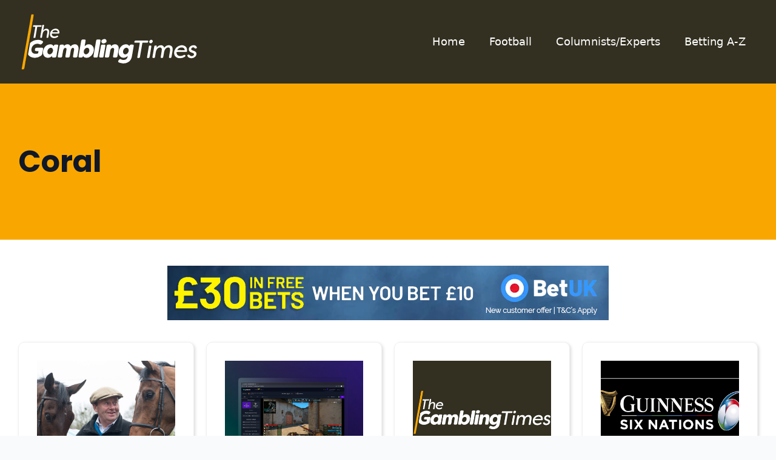

--- FILE ---
content_type: text/html; charset=UTF-8
request_url: https://www.thegamblingtimes.com/coral/
body_size: 12342
content:
<!doctype html>
<html lang="en-GB">
<head>
    <meta charset="UTF-8">
    <meta name="viewport" content="width=device-width, initial-scale=1">
            <link rel='stylesheet' href='https://www.thegamblingtimes.com/wp-content/plugins/breakdance/plugin/themeless/normalize.min.css'>
        <meta name='robots' content='index, follow, max-image-preview:large, max-snippet:-1, max-video-preview:-1' />

	<!-- This site is optimized with the Yoast SEO plugin v21.8 - https://yoast.com/wordpress/plugins/seo/ -->
	<title>Coral Archives - The Gambling Times</title>
	<link rel="canonical" href="http://www.thegamblingtimes.com/coral/" />
	<link rel="next" href="http://www.thegamblingtimes.com/coral/page/2/" />
	<meta property="og:locale" content="en_GB" />
	<meta property="og:type" content="article" />
	<meta property="og:title" content="Coral Archives - The Gambling Times" />
	<meta property="og:url" content="http://www.thegamblingtimes.com/coral/" />
	<meta property="og:site_name" content="The Gambling Times" />
	<meta name="twitter:card" content="summary_large_image" />
	<meta name="twitter:site" content="@TheGamTimes" />
	<script type="application/ld+json" class="yoast-schema-graph">{"@context":"https://schema.org","@graph":[{"@type":"CollectionPage","@id":"http://www.thegamblingtimes.com/coral/","url":"http://www.thegamblingtimes.com/coral/","name":"Coral Archives - The Gambling Times","isPartOf":{"@id":"http://www.thegamblingtimes.com/#website"},"primaryImageOfPage":{"@id":"http://www.thegamblingtimes.com/coral/#primaryimage"},"image":{"@id":"http://www.thegamblingtimes.com/coral/#primaryimage"},"thumbnailUrl":"https://www.thegamblingtimes.com/wp-content/uploads/2018/02/30218617-e1519231520926.jpg","breadcrumb":{"@id":"http://www.thegamblingtimes.com/coral/#breadcrumb"},"inLanguage":"en-GB"},{"@type":"ImageObject","inLanguage":"en-GB","@id":"http://www.thegamblingtimes.com/coral/#primaryimage","url":"https://www.thegamblingtimes.com/wp-content/uploads/2018/02/30218617-e1519231520926.jpg","contentUrl":"https://www.thegamblingtimes.com/wp-content/uploads/2018/02/30218617-e1519231520926.jpg","width":1440,"height":1098,"caption":"Trainer Nicky Henderson with Top Notch (left) and Whisper (right) ahead of the Cheltenham Festival in March, during a stable visit to Nicky Henderson's Seven Barrows Stables in Lambourn."},{"@type":"BreadcrumbList","@id":"http://www.thegamblingtimes.com/coral/#breadcrumb","itemListElement":[{"@type":"ListItem","position":1,"name":"Home","item":"http://www.thegamblingtimes.com/"},{"@type":"ListItem","position":2,"name":"Coral"}]},{"@type":"WebSite","@id":"http://www.thegamblingtimes.com/#website","url":"http://www.thegamblingtimes.com/","name":"The Gambling Times","description":"","publisher":{"@id":"http://www.thegamblingtimes.com/#organization"},"potentialAction":[{"@type":"SearchAction","target":{"@type":"EntryPoint","urlTemplate":"http://www.thegamblingtimes.com/?s={search_term_string}"},"query-input":"required name=search_term_string"}],"inLanguage":"en-GB"},{"@type":"Organization","@id":"http://www.thegamblingtimes.com/#organization","name":"The Gambling Times","url":"http://www.thegamblingtimes.com/","logo":{"@type":"ImageObject","inLanguage":"en-GB","@id":"http://www.thegamblingtimes.com/#/schema/logo/image/","url":"http://www.thegamblingtimes.com/wp-content/uploads/2017/02/logo_loading.png","contentUrl":"http://www.thegamblingtimes.com/wp-content/uploads/2017/02/logo_loading.png","width":300,"height":130,"caption":"The Gambling Times"},"image":{"@id":"http://www.thegamblingtimes.com/#/schema/logo/image/"},"sameAs":["https://twitter.com/TheGamTimes"]}]}</script>
	<!-- / Yoast SEO plugin. -->


<link rel="alternate" type="application/rss+xml" title="The Gambling Times &raquo; Coral Category Feed" href="https://www.thegamblingtimes.com/coral/feed/" />
<script type="text/javascript">
/* <![CDATA[ */
window._wpemojiSettings = {"baseUrl":"https:\/\/s.w.org\/images\/core\/emoji\/14.0.0\/72x72\/","ext":".png","svgUrl":"https:\/\/s.w.org\/images\/core\/emoji\/14.0.0\/svg\/","svgExt":".svg","source":{"concatemoji":"https:\/\/www.thegamblingtimes.com\/wp-includes\/js\/wp-emoji-release.min.js?ver=6.4.2"}};
/*! This file is auto-generated */
!function(i,n){var o,s,e;function c(e){try{var t={supportTests:e,timestamp:(new Date).valueOf()};sessionStorage.setItem(o,JSON.stringify(t))}catch(e){}}function p(e,t,n){e.clearRect(0,0,e.canvas.width,e.canvas.height),e.fillText(t,0,0);var t=new Uint32Array(e.getImageData(0,0,e.canvas.width,e.canvas.height).data),r=(e.clearRect(0,0,e.canvas.width,e.canvas.height),e.fillText(n,0,0),new Uint32Array(e.getImageData(0,0,e.canvas.width,e.canvas.height).data));return t.every(function(e,t){return e===r[t]})}function u(e,t,n){switch(t){case"flag":return n(e,"\ud83c\udff3\ufe0f\u200d\u26a7\ufe0f","\ud83c\udff3\ufe0f\u200b\u26a7\ufe0f")?!1:!n(e,"\ud83c\uddfa\ud83c\uddf3","\ud83c\uddfa\u200b\ud83c\uddf3")&&!n(e,"\ud83c\udff4\udb40\udc67\udb40\udc62\udb40\udc65\udb40\udc6e\udb40\udc67\udb40\udc7f","\ud83c\udff4\u200b\udb40\udc67\u200b\udb40\udc62\u200b\udb40\udc65\u200b\udb40\udc6e\u200b\udb40\udc67\u200b\udb40\udc7f");case"emoji":return!n(e,"\ud83e\udef1\ud83c\udffb\u200d\ud83e\udef2\ud83c\udfff","\ud83e\udef1\ud83c\udffb\u200b\ud83e\udef2\ud83c\udfff")}return!1}function f(e,t,n){var r="undefined"!=typeof WorkerGlobalScope&&self instanceof WorkerGlobalScope?new OffscreenCanvas(300,150):i.createElement("canvas"),a=r.getContext("2d",{willReadFrequently:!0}),o=(a.textBaseline="top",a.font="600 32px Arial",{});return e.forEach(function(e){o[e]=t(a,e,n)}),o}function t(e){var t=i.createElement("script");t.src=e,t.defer=!0,i.head.appendChild(t)}"undefined"!=typeof Promise&&(o="wpEmojiSettingsSupports",s=["flag","emoji"],n.supports={everything:!0,everythingExceptFlag:!0},e=new Promise(function(e){i.addEventListener("DOMContentLoaded",e,{once:!0})}),new Promise(function(t){var n=function(){try{var e=JSON.parse(sessionStorage.getItem(o));if("object"==typeof e&&"number"==typeof e.timestamp&&(new Date).valueOf()<e.timestamp+604800&&"object"==typeof e.supportTests)return e.supportTests}catch(e){}return null}();if(!n){if("undefined"!=typeof Worker&&"undefined"!=typeof OffscreenCanvas&&"undefined"!=typeof URL&&URL.createObjectURL&&"undefined"!=typeof Blob)try{var e="postMessage("+f.toString()+"("+[JSON.stringify(s),u.toString(),p.toString()].join(",")+"));",r=new Blob([e],{type:"text/javascript"}),a=new Worker(URL.createObjectURL(r),{name:"wpTestEmojiSupports"});return void(a.onmessage=function(e){c(n=e.data),a.terminate(),t(n)})}catch(e){}c(n=f(s,u,p))}t(n)}).then(function(e){for(var t in e)n.supports[t]=e[t],n.supports.everything=n.supports.everything&&n.supports[t],"flag"!==t&&(n.supports.everythingExceptFlag=n.supports.everythingExceptFlag&&n.supports[t]);n.supports.everythingExceptFlag=n.supports.everythingExceptFlag&&!n.supports.flag,n.DOMReady=!1,n.readyCallback=function(){n.DOMReady=!0}}).then(function(){return e}).then(function(){var e;n.supports.everything||(n.readyCallback(),(e=n.source||{}).concatemoji?t(e.concatemoji):e.wpemoji&&e.twemoji&&(t(e.twemoji),t(e.wpemoji)))}))}((window,document),window._wpemojiSettings);
/* ]]> */
</script>
<!-- thegamblingtimes.com is managing ads with Advanced Ads – https://wpadvancedads.com/ --><script id="thega-ready">
			window.advanced_ads_ready=function(e,a){a=a||"complete";var d=function(e){return"interactive"===a?"loading"!==e:"complete"===e};d(document.readyState)?e():document.addEventListener("readystatechange",(function(a){d(a.target.readyState)&&e()}),{once:"interactive"===a})},window.advanced_ads_ready_queue=window.advanced_ads_ready_queue||[];		</script>
		<link rel='stylesheet' id='wp_oembed_styles-css' href='https://www.thegamblingtimes.com/wp-includes/blocks/embed/style.css?ver=6.4.2' type='text/css' media='all' />
<style id='wp-emoji-styles-inline-css' type='text/css'>

	img.wp-smiley, img.emoji {
		display: inline !important;
		border: none !important;
		box-shadow: none !important;
		height: 1em !important;
		width: 1em !important;
		margin: 0 0.07em !important;
		vertical-align: -0.1em !important;
		background: none !important;
		padding: 0 !important;
	}
</style>
<link rel='stylesheet' id='wp-block-library-css' href='https://www.thegamblingtimes.com/wp-includes/css/dist/block-library/style.min.css?ver=6.4.2' type='text/css' media='all' />
<link rel='stylesheet' id='breakdance-global-block-css-css' href='https://www.thegamblingtimes.com/wp-content/plugins/breakdance/plugin/gutenberg/blocks/dist/blocks.style.build.css?ver=1704991720' type='text/css' media='all' />
<style id='classic-theme-styles-inline-css' type='text/css'>
/*! This file is auto-generated */
.wp-block-button__link{color:#fff;background-color:#32373c;border-radius:9999px;box-shadow:none;text-decoration:none;padding:calc(.667em + 2px) calc(1.333em + 2px);font-size:1.125em}.wp-block-file__button{background:#32373c;color:#fff;text-decoration:none}
</style>
<style id='global-styles-inline-css' type='text/css'>
body{--wp--preset--color--black: #000000;--wp--preset--color--cyan-bluish-gray: #abb8c3;--wp--preset--color--white: #ffffff;--wp--preset--color--pale-pink: #f78da7;--wp--preset--color--vivid-red: #cf2e2e;--wp--preset--color--luminous-vivid-orange: #ff6900;--wp--preset--color--luminous-vivid-amber: #fcb900;--wp--preset--color--light-green-cyan: #7bdcb5;--wp--preset--color--vivid-green-cyan: #00d084;--wp--preset--color--pale-cyan-blue: #8ed1fc;--wp--preset--color--vivid-cyan-blue: #0693e3;--wp--preset--color--vivid-purple: #9b51e0;--wp--preset--gradient--vivid-cyan-blue-to-vivid-purple: linear-gradient(135deg,rgba(6,147,227,1) 0%,rgb(155,81,224) 100%);--wp--preset--gradient--light-green-cyan-to-vivid-green-cyan: linear-gradient(135deg,rgb(122,220,180) 0%,rgb(0,208,130) 100%);--wp--preset--gradient--luminous-vivid-amber-to-luminous-vivid-orange: linear-gradient(135deg,rgba(252,185,0,1) 0%,rgba(255,105,0,1) 100%);--wp--preset--gradient--luminous-vivid-orange-to-vivid-red: linear-gradient(135deg,rgba(255,105,0,1) 0%,rgb(207,46,46) 100%);--wp--preset--gradient--very-light-gray-to-cyan-bluish-gray: linear-gradient(135deg,rgb(238,238,238) 0%,rgb(169,184,195) 100%);--wp--preset--gradient--cool-to-warm-spectrum: linear-gradient(135deg,rgb(74,234,220) 0%,rgb(151,120,209) 20%,rgb(207,42,186) 40%,rgb(238,44,130) 60%,rgb(251,105,98) 80%,rgb(254,248,76) 100%);--wp--preset--gradient--blush-light-purple: linear-gradient(135deg,rgb(255,206,236) 0%,rgb(152,150,240) 100%);--wp--preset--gradient--blush-bordeaux: linear-gradient(135deg,rgb(254,205,165) 0%,rgb(254,45,45) 50%,rgb(107,0,62) 100%);--wp--preset--gradient--luminous-dusk: linear-gradient(135deg,rgb(255,203,112) 0%,rgb(199,81,192) 50%,rgb(65,88,208) 100%);--wp--preset--gradient--pale-ocean: linear-gradient(135deg,rgb(255,245,203) 0%,rgb(182,227,212) 50%,rgb(51,167,181) 100%);--wp--preset--gradient--electric-grass: linear-gradient(135deg,rgb(202,248,128) 0%,rgb(113,206,126) 100%);--wp--preset--gradient--midnight: linear-gradient(135deg,rgb(2,3,129) 0%,rgb(40,116,252) 100%);--wp--preset--font-size--small: 13px;--wp--preset--font-size--medium: 20px;--wp--preset--font-size--large: 36px;--wp--preset--font-size--x-large: 42px;--wp--preset--spacing--20: 0.44rem;--wp--preset--spacing--30: 0.67rem;--wp--preset--spacing--40: 1rem;--wp--preset--spacing--50: 1.5rem;--wp--preset--spacing--60: 2.25rem;--wp--preset--spacing--70: 3.38rem;--wp--preset--spacing--80: 5.06rem;--wp--preset--shadow--natural: 6px 6px 9px rgba(0, 0, 0, 0.2);--wp--preset--shadow--deep: 12px 12px 50px rgba(0, 0, 0, 0.4);--wp--preset--shadow--sharp: 6px 6px 0px rgba(0, 0, 0, 0.2);--wp--preset--shadow--outlined: 6px 6px 0px -3px rgba(255, 255, 255, 1), 6px 6px rgba(0, 0, 0, 1);--wp--preset--shadow--crisp: 6px 6px 0px rgba(0, 0, 0, 1);}:where(.is-layout-flex){gap: 0.5em;}:where(.is-layout-grid){gap: 0.5em;}body .is-layout-flow > .alignleft{float: left;margin-inline-start: 0;margin-inline-end: 2em;}body .is-layout-flow > .alignright{float: right;margin-inline-start: 2em;margin-inline-end: 0;}body .is-layout-flow > .aligncenter{margin-left: auto !important;margin-right: auto !important;}body .is-layout-constrained > .alignleft{float: left;margin-inline-start: 0;margin-inline-end: 2em;}body .is-layout-constrained > .alignright{float: right;margin-inline-start: 2em;margin-inline-end: 0;}body .is-layout-constrained > .aligncenter{margin-left: auto !important;margin-right: auto !important;}body .is-layout-constrained > :where(:not(.alignleft):not(.alignright):not(.alignfull)){max-width: var(--wp--style--global--content-size);margin-left: auto !important;margin-right: auto !important;}body .is-layout-constrained > .alignwide{max-width: var(--wp--style--global--wide-size);}body .is-layout-flex{display: flex;}body .is-layout-flex{flex-wrap: wrap;align-items: center;}body .is-layout-flex > *{margin: 0;}body .is-layout-grid{display: grid;}body .is-layout-grid > *{margin: 0;}:where(.wp-block-columns.is-layout-flex){gap: 2em;}:where(.wp-block-columns.is-layout-grid){gap: 2em;}:where(.wp-block-post-template.is-layout-flex){gap: 1.25em;}:where(.wp-block-post-template.is-layout-grid){gap: 1.25em;}.has-black-color{color: var(--wp--preset--color--black) !important;}.has-cyan-bluish-gray-color{color: var(--wp--preset--color--cyan-bluish-gray) !important;}.has-white-color{color: var(--wp--preset--color--white) !important;}.has-pale-pink-color{color: var(--wp--preset--color--pale-pink) !important;}.has-vivid-red-color{color: var(--wp--preset--color--vivid-red) !important;}.has-luminous-vivid-orange-color{color: var(--wp--preset--color--luminous-vivid-orange) !important;}.has-luminous-vivid-amber-color{color: var(--wp--preset--color--luminous-vivid-amber) !important;}.has-light-green-cyan-color{color: var(--wp--preset--color--light-green-cyan) !important;}.has-vivid-green-cyan-color{color: var(--wp--preset--color--vivid-green-cyan) !important;}.has-pale-cyan-blue-color{color: var(--wp--preset--color--pale-cyan-blue) !important;}.has-vivid-cyan-blue-color{color: var(--wp--preset--color--vivid-cyan-blue) !important;}.has-vivid-purple-color{color: var(--wp--preset--color--vivid-purple) !important;}.has-black-background-color{background-color: var(--wp--preset--color--black) !important;}.has-cyan-bluish-gray-background-color{background-color: var(--wp--preset--color--cyan-bluish-gray) !important;}.has-white-background-color{background-color: var(--wp--preset--color--white) !important;}.has-pale-pink-background-color{background-color: var(--wp--preset--color--pale-pink) !important;}.has-vivid-red-background-color{background-color: var(--wp--preset--color--vivid-red) !important;}.has-luminous-vivid-orange-background-color{background-color: var(--wp--preset--color--luminous-vivid-orange) !important;}.has-luminous-vivid-amber-background-color{background-color: var(--wp--preset--color--luminous-vivid-amber) !important;}.has-light-green-cyan-background-color{background-color: var(--wp--preset--color--light-green-cyan) !important;}.has-vivid-green-cyan-background-color{background-color: var(--wp--preset--color--vivid-green-cyan) !important;}.has-pale-cyan-blue-background-color{background-color: var(--wp--preset--color--pale-cyan-blue) !important;}.has-vivid-cyan-blue-background-color{background-color: var(--wp--preset--color--vivid-cyan-blue) !important;}.has-vivid-purple-background-color{background-color: var(--wp--preset--color--vivid-purple) !important;}.has-black-border-color{border-color: var(--wp--preset--color--black) !important;}.has-cyan-bluish-gray-border-color{border-color: var(--wp--preset--color--cyan-bluish-gray) !important;}.has-white-border-color{border-color: var(--wp--preset--color--white) !important;}.has-pale-pink-border-color{border-color: var(--wp--preset--color--pale-pink) !important;}.has-vivid-red-border-color{border-color: var(--wp--preset--color--vivid-red) !important;}.has-luminous-vivid-orange-border-color{border-color: var(--wp--preset--color--luminous-vivid-orange) !important;}.has-luminous-vivid-amber-border-color{border-color: var(--wp--preset--color--luminous-vivid-amber) !important;}.has-light-green-cyan-border-color{border-color: var(--wp--preset--color--light-green-cyan) !important;}.has-vivid-green-cyan-border-color{border-color: var(--wp--preset--color--vivid-green-cyan) !important;}.has-pale-cyan-blue-border-color{border-color: var(--wp--preset--color--pale-cyan-blue) !important;}.has-vivid-cyan-blue-border-color{border-color: var(--wp--preset--color--vivid-cyan-blue) !important;}.has-vivid-purple-border-color{border-color: var(--wp--preset--color--vivid-purple) !important;}.has-vivid-cyan-blue-to-vivid-purple-gradient-background{background: var(--wp--preset--gradient--vivid-cyan-blue-to-vivid-purple) !important;}.has-light-green-cyan-to-vivid-green-cyan-gradient-background{background: var(--wp--preset--gradient--light-green-cyan-to-vivid-green-cyan) !important;}.has-luminous-vivid-amber-to-luminous-vivid-orange-gradient-background{background: var(--wp--preset--gradient--luminous-vivid-amber-to-luminous-vivid-orange) !important;}.has-luminous-vivid-orange-to-vivid-red-gradient-background{background: var(--wp--preset--gradient--luminous-vivid-orange-to-vivid-red) !important;}.has-very-light-gray-to-cyan-bluish-gray-gradient-background{background: var(--wp--preset--gradient--very-light-gray-to-cyan-bluish-gray) !important;}.has-cool-to-warm-spectrum-gradient-background{background: var(--wp--preset--gradient--cool-to-warm-spectrum) !important;}.has-blush-light-purple-gradient-background{background: var(--wp--preset--gradient--blush-light-purple) !important;}.has-blush-bordeaux-gradient-background{background: var(--wp--preset--gradient--blush-bordeaux) !important;}.has-luminous-dusk-gradient-background{background: var(--wp--preset--gradient--luminous-dusk) !important;}.has-pale-ocean-gradient-background{background: var(--wp--preset--gradient--pale-ocean) !important;}.has-electric-grass-gradient-background{background: var(--wp--preset--gradient--electric-grass) !important;}.has-midnight-gradient-background{background: var(--wp--preset--gradient--midnight) !important;}.has-small-font-size{font-size: var(--wp--preset--font-size--small) !important;}.has-medium-font-size{font-size: var(--wp--preset--font-size--medium) !important;}.has-large-font-size{font-size: var(--wp--preset--font-size--large) !important;}.has-x-large-font-size{font-size: var(--wp--preset--font-size--x-large) !important;}
.wp-block-navigation a:where(:not(.wp-element-button)){color: inherit;}
:where(.wp-block-post-template.is-layout-flex){gap: 1.25em;}:where(.wp-block-post-template.is-layout-grid){gap: 1.25em;}
:where(.wp-block-columns.is-layout-flex){gap: 2em;}:where(.wp-block-columns.is-layout-grid){gap: 2em;}
.wp-block-pullquote{font-size: 1.5em;line-height: 1.6;}
</style>
<link rel="https://api.w.org/" href="https://www.thegamblingtimes.com/wp-json/" /><link rel="alternate" type="application/json" href="https://www.thegamblingtimes.com/wp-json/wp/v2/categories/75" /><link rel="EditURI" type="application/rsd+xml" title="RSD" href="https://www.thegamblingtimes.com/xmlrpc.php?rsd" />
<meta name="generator" content="WordPress 6.4.2" />
<link rel="icon" href="https://www.thegamblingtimes.com/wp-content/uploads/2023/11/apple-touch-icon-150x150.png" sizes="32x32" />
<link rel="icon" href="https://www.thegamblingtimes.com/wp-content/uploads/2023/11/apple-touch-icon.png" sizes="192x192" />
<link rel="apple-touch-icon" href="https://www.thegamblingtimes.com/wp-content/uploads/2023/11/apple-touch-icon.png" />
<meta name="msapplication-TileImage" content="https://www.thegamblingtimes.com/wp-content/uploads/2023/11/apple-touch-icon.png" />
<!-- [HEADER ASSETS] -->


<link rel="stylesheet" href="https://www.thegamblingtimes.com/wp-content/plugins/breakdance/subplugins/breakdance-elements/dependencies-files/awesome-menu@1/awesome-menu.css?bd_ver=1.7.0" />
<link rel="stylesheet" href="https://fonts.googleapis.com/css2?family=Poppins:ital,wght@0,100;0,200;0,300;0,400;0,500;0,600;0,700;0,800;0,900;1,100;1,200;1,300;1,400;1,500;1,600;1,700;1,800;1,900&display=swap" />

<link rel="stylesheet" href="https://www.thegamblingtimes.com/wp-content/uploads/breakdance/css/post-28707-defaults.css?v=065d48514f95094d1873bbd6ca3dbcf9" />

<link rel="stylesheet" href="https://www.thegamblingtimes.com/wp-content/uploads/breakdance/css/post-28696-defaults.css?v=e6bbe8a83b2c39b90101d44ea119a5ff" />

<link rel="stylesheet" href="https://www.thegamblingtimes.com/wp-content/uploads/breakdance/css/post-28575-defaults.css?v=4d17b731e208dc519d2a58d68be652ac" />

<link rel="stylesheet" href="https://www.thegamblingtimes.com/wp-content/uploads/breakdance/css/post-28740-defaults.css?v=8f8e800859d023cabfdaf7c4b474c83c" />

<link rel="stylesheet" href="https://www.thegamblingtimes.com/wp-content/uploads/breakdance/css/global-settings.css?v=97eb45658622380a8162b51c77192cb8" />

<link rel="stylesheet" href="https://www.thegamblingtimes.com/wp-content/uploads/breakdance/css/selectors.css?v=d41d8cd98f00b204e9800998ecf8427e" />



<link rel="stylesheet" href="https://www.thegamblingtimes.com/wp-content/uploads/breakdance/css/post-28707.css?v=d81b31899c679b5e41b5411a7393e111" />

<link rel="stylesheet" href="https://www.thegamblingtimes.com/wp-content/uploads/breakdance/css/post-28696.css?v=705901f00232c262133ed506b9d10737" />

<link rel="stylesheet" href="https://www.thegamblingtimes.com/wp-content/uploads/breakdance/css/post-28575.css?v=a70404cde86c898893504f69b7282f58" />

<link rel="stylesheet" href="https://www.thegamblingtimes.com/wp-content/uploads/breakdance/css/post-28740.css?v=c4c140303e64195e08d6a1fe45ba1711" />
<!-- [/EOF HEADER ASSETS] --></head>
<body class="archive category category-coral category-75 breakdance aa-prefix-thega- wp-embed-responsive">
        <header class="bde-header-builder-28575-100 bde-header-builder bde-header-builder--sticky-scroll-slide">

<div class="bde-header-builder__container"><div class="bde-image-28575-101 bde-image">
  





<figure class="breakdance-image breakdance-image--28579">
	<div class="breakdance-image-container">
		<div class="breakdance-image-clip">
						<a class="breakdance-image-link breakdance-image-link--url" href="https://www.thegamblingtimes.com/" target="_self" rel="noopener" data-sub-html="" data-lg-size="-">
				
				
					      
  
  
  
  
      
      <img
      class="breakdance-image-object"
      src="https://www.thegamblingtimes.com/wp-content/uploads/2023/11/tgtlogo.svg"
      width=""
      height=""
      
      
                                      >
  

					
							</a>
					</div>
	</div>

	</figure>

</div><div class="bde-wp-menu-28575-111 bde-wp-menu">


      
        
    <nav class="breakdance-menu breakdance-menu--collapse    ">
    <button class="breakdance-menu-toggle breakdance-menu-toggle--squeeze" type="button" aria-label="Open Menu" aria-expanded="false" aria-controls="menu-111">
                  <span class="breakdance-menu-toggle-icon">
            <span class="breakdance-menu-toggle-lines"></span>
          </span>
            </button>
    
  <ul class="breakdance-menu-list" id="menu-111">
      
  
    <li id="menu-item-28711" class="menu-item menu-item-type-post_type menu-item-object-page menu-item-home menu-item-28711 breakdance-menu-item"><a href="https://www.thegamblingtimes.com/" class="breakdance-menu-link">Home</a></li>
<li id="menu-item-14" class="menu-item menu-item-type-taxonomy menu-item-object-category menu-item-14 breakdance-menu-item"><a href="https://www.thegamblingtimes.com/football/" class="breakdance-menu-link">Football</a></li>
<li id="menu-item-17" class="menu-item menu-item-type-taxonomy menu-item-object-category menu-item-17 breakdance-menu-item"><a href="https://www.thegamblingtimes.com/columnists/" class="breakdance-menu-link">Columnists/Experts</a></li>
<li id="menu-item-8134" class="menu-item menu-item-type-post_type menu-item-object-page menu-item-8134 breakdance-menu-item"><a href="https://www.thegamblingtimes.com/tools/a-z-gambling-terms/" class="breakdance-menu-link">Betting A-Z</a></li>

  </ul>
  </nav>


</div></div>


</header><section class="bde-section-28707-100 bde-section">
  
	



<div class="section-container"><h1 class="bde-heading-28707-101 bde-heading">
Coral
</h1></div>
</section><section class="bde-section-28707-103 bde-section">
  
	



<div class="section-container"><div class="bde-shortcode-28707-105 bde-shortcode">
<div class="thega-content-area" id="thega-1468314348"><a href="https://www.thegamblingtimes.com/betuk/" aria-label="image (5)"><img loading="lazy" decoding="async" src="https://www.thegamblingtimes.com/wp-content/uploads/2023/05/image-5.png" alt=""  width="728" height="90"   /></a></div>
</div><div class="bde-post-loop-28707-104 bde-post-loop">
<div class="ee-posts ee-posts-grid">    <article class="ee-post">
        <div class="bde-div-28696-100-28268 bde-div bde-div-28696-100">
  
	



<div class="bde-image-28696-102-28268 bde-image bde-image-28696-102">
  





<figure class="breakdance-image breakdance-image--13708">
	<div class="breakdance-image-container">
		<div class="breakdance-image-clip">
			
				
					      
  
  
  
  
      
      <img
      class="breakdance-image-object"
      src="https://www.thegamblingtimes.com/wp-content/uploads/2018/02/30218617-e1519231520926.jpg"
      width="1440"
      height="1098"
      
      
          >
  

					
						</div>
	</div>

	</figure>

</div><h1 class="bde-heading-28696-103-28268 bde-heading bde-heading-28696-103">
Bookmakers pay out on champion jockey and trainer
</h1><div class="bde-rich-text-28696-105-28268 bde-rich-text bde-rich-text-28696-105 breakdance-rich-text-styles">
<p>Bookmakers have paid out on Nicky Henderson and Brian Hughes winning the Champion trainer and jockey awards. With the 2019-20 National Hunt season ...
</div><div class="bde-button-28696-106-28268 bde-button bde-button-28696-106">
    
                                    
    
    
    
    
            
                    
            
            

    
    
    
    
    <a class="breakdance-link button-atom button-atom--custom bde-button__button" href="https://www.thegamblingtimes.com/bookmakers-pay-out-on-champion-jockey-and-trainer/" target="_self" data-type="url"  >

    
        <span class="button-atom__text">Read More</span>

        
        
                </a>

    


</div>
</div>    </article>
    <article class="ee-post">
        <div class="bde-div-28696-100-28279 bde-div bde-div-28696-100">
  
	



<div class="bde-image-28696-102-28279 bde-image bde-image-28696-102">
  





<figure class="breakdance-image breakdance-image--28281">
	<div class="breakdance-image-container">
		<div class="breakdance-image-clip">
			
				
					      
  
  
  
  
      
      <img
      class="breakdance-image-object"
      src="https://www.thegamblingtimes.com/wp-content/uploads/2020/03/lb-matches-320081.jpg"
      width="2000"
      height="1125"
      
      
          >
  

					
						</div>
	</div>

	</figure>

</div><h1 class="bde-heading-28696-103-28279 bde-heading bde-heading-28696-103">
All eyes on Esports
</h1><div class="bde-rich-text-28696-105-28279 bde-rich-text bde-rich-text-28696-105 breakdance-rich-text-styles">
<p>Esports betting is braced for a boost as sportsbook punters look for action during the Coronavirus outbreak. With the sporting calendar decimated b...
</div><div class="bde-button-28696-106-28279 bde-button bde-button-28696-106">
    
                                    
    
    
    
    
            
                    
            
            

    
    
    
    
    <a class="breakdance-link button-atom button-atom--custom bde-button__button" href="https://www.thegamblingtimes.com/all-eyes-on-esports/" target="_self" data-type="url"  >

    
        <span class="button-atom__text">Read More</span>

        
        
                </a>

    


</div>
</div>    </article>
    <article class="ee-post">
        <div class="bde-div-28696-100-28267 bde-div bde-div-28696-100">
  
	



<div class="bde-image-28696-102-28267 bde-image bde-image-28696-102">
  





<figure class="breakdance-image breakdance-image--28712">
	<div class="breakdance-image-container">
		<div class="breakdance-image-clip">
			
				
					      
  
  
  
  
      
      <img
      class="breakdance-image-object"
      src="https://www.thegamblingtimes.com/wp-content/uploads/2023/11/tgt3.png"
      width="617"
      height="330"
      
      
          >
  

					
						</div>
	</div>

	</figure>

</div><h1 class="bde-heading-28696-103-28267 bde-heading bde-heading-28696-103">
Tampa Bay Super Bowl odds slashed after landing Tom Brady
</h1><div class="bde-rich-text-28696-105-28267 bde-rich-text bde-rich-text-28696-105 breakdance-rich-text-styles">
<p>Bookmakers have slashed the odds on Tampa Bay Buccaneers winning the 2021 Super Bowl after they pulled off the signing of Tom Brady. 42-year-old Br...
</div><div class="bde-button-28696-106-28267 bde-button bde-button-28696-106">
    
                                    
    
    
    
    
            
                    
            
            

    
    
    
    
    <a class="breakdance-link button-atom button-atom--custom bde-button__button" href="https://www.thegamblingtimes.com/tampa-bay-super-bowl-odds-slashed-after-landing-tom-brady/" target="_self" data-type="url"  >

    
        <span class="button-atom__text">Read More</span>

        
        
                </a>

    


</div>
</div>    </article>
    <article class="ee-post">
        <div class="bde-div-28696-100-28179 bde-div bde-div-28696-100">
  
	



<div class="bde-image-28696-102-28179 bde-image bde-image-28696-102">
  





<figure class="breakdance-image breakdance-image--21034">
	<div class="breakdance-image-container">
		<div class="breakdance-image-clip">
			
				
					      
  
  
  
  
      
      <img
      class="breakdance-image-object"
      src="https://www.thegamblingtimes.com/wp-content/uploads/2019/01/six-nations.png"
      width="1920"
      height="1080"
      
      
          >
  

					
						</div>
	</div>

	</figure>

</div><h1 class="bde-heading-28696-103-28179 bde-heading bde-heading-28696-103">
Six Nations Preview &#8211; Round 5
</h1><div class="bde-rich-text-28696-105-28179 bde-rich-text bde-rich-text-28696-105 breakdance-rich-text-styles">
<p>There a subdued feeling to the 2020 edition of the Guinness Six Nations with this weekend set to be the grandstand finale, but due to the ongoing s...
</div><div class="bde-button-28696-106-28179 bde-button bde-button-28696-106">
    
                                    
    
    
    
    
            
                    
            
            

    
    
    
    
    <a class="breakdance-link button-atom button-atom--custom bde-button__button" href="https://www.thegamblingtimes.com/six-nations-preview-round-5-3/" target="_self" data-type="url"  >

    
        <span class="button-atom__text">Read More</span>

        
        
                </a>

    


</div>
</div>    </article>
    <article class="ee-post">
        <div class="bde-div-28696-100-28041 bde-div bde-div-28696-100">
  
	



<div class="bde-image-28696-102-28041 bde-image bde-image-28696-102">
  





<figure class="breakdance-image breakdance-image--21034">
	<div class="breakdance-image-container">
		<div class="breakdance-image-clip">
			
				
					      
  
  
  
  
      
      <img
      class="breakdance-image-object"
      src="https://www.thegamblingtimes.com/wp-content/uploads/2019/01/six-nations.png"
      width="1920"
      height="1080"
      
      
          >
  

					
						</div>
	</div>

	</figure>

</div><h1 class="bde-heading-28696-103-28041 bde-heading bde-heading-28696-103">
Six Nations Preview &#8211; Round 4 Preview
</h1><div class="bde-rich-text-28696-105-28041 bde-rich-text bde-rich-text-28696-105 breakdance-rich-text-styles">
<p>After a well-earned week off, the Guinness Six Nations returns to action this weekend, but as Coronavirus dominates international headlines, there ...
</div><div class="bde-button-28696-106-28041 bde-button bde-button-28696-106">
    
                                    
    
    
    
    
            
                    
            
            

    
    
    
    
    <a class="breakdance-link button-atom button-atom--custom bde-button__button" href="https://www.thegamblingtimes.com/six-nations-preview-round-4-preview/" target="_self" data-type="url"  >

    
        <span class="button-atom__text">Read More</span>

        
        
                </a>

    


</div>
</div>    </article>
    <article class="ee-post">
        <div class="bde-div-28696-100-27654 bde-div bde-div-28696-100">
  
	



<div class="bde-image-28696-102-27654 bde-image bde-image-28696-102">
  





<figure class="breakdance-image breakdance-image--21034">
	<div class="breakdance-image-container">
		<div class="breakdance-image-clip">
			
				
					      
  
  
  
  
      
      <img
      class="breakdance-image-object"
      src="https://www.thegamblingtimes.com/wp-content/uploads/2019/01/six-nations.png"
      width="1920"
      height="1080"
      
      
          >
  

					
						</div>
	</div>

	</figure>

</div><h1 class="bde-heading-28696-103-27654 bde-heading bde-heading-28696-103">
Six Nations Preview &#8211; Round 3 Preview
</h1><div class="bde-rich-text-28696-105-27654 bde-rich-text bde-rich-text-28696-105 breakdance-rich-text-styles">
<p>After a weekend break the Guinness Six Nations returns to our screens with another trio of tantalising encounters, rounding off with a humdinger as...
</div><div class="bde-button-28696-106-27654 bde-button bde-button-28696-106">
    
                                    
    
    
    
    
            
                    
            
            

    
    
    
    
    <a class="breakdance-link button-atom button-atom--custom bde-button__button" href="https://www.thegamblingtimes.com/six-nations-preview-round-3-preview/" target="_self" data-type="url"  >

    
        <span class="button-atom__text">Read More</span>

        
        
                </a>

    


</div>
</div>    </article>
    <article class="ee-post">
        <div class="bde-div-28696-100-27675 bde-div bde-div-28696-100">
  
	



<div class="bde-image-28696-102-27675 bde-image bde-image-28696-102">
  





<figure class="breakdance-image breakdance-image--27697">
	<div class="breakdance-image-container">
		<div class="breakdance-image-clip">
			
				
					      
  
  
  
  
      
      <img
      class="breakdance-image-object"
      src="https://www.thegamblingtimes.com/wp-content/uploads/2020/02/al-Boum-Photo.jpg"
      width="1200"
      height="771"
      
      
          >
  

					
						</div>
	</div>

	</figure>

</div><h1 class="bde-heading-28696-103-27675 bde-heading bde-heading-28696-103">
Mullins confident over Al Boum Photo&#8217;s Gold Cup defence
</h1><div class="bde-rich-text-28696-105-27675 bde-rich-text bde-rich-text-28696-105 breakdance-rich-text-styles">
<p>Willie Mullins is confident that Al Boum Photo is ready and in good shape to defend his Gold Cup crown at Cheltenham next month. Al Boum Photo is b...
</div><div class="bde-button-28696-106-27675 bde-button bde-button-28696-106">
    
                                    
    
    
    
    
            
                    
            
            

    
    
    
    
    <a class="breakdance-link button-atom button-atom--custom bde-button__button" href="https://www.thegamblingtimes.com/mullins-confident-over-al-boum-photos-gold-cup-defence/" target="_self" data-type="url"  >

    
        <span class="button-atom__text">Read More</span>

        
        
                </a>

    


</div>
</div>    </article>
    <article class="ee-post">
        <div class="bde-div-28696-100-27620 bde-div bde-div-28696-100">
  
	



<div class="bde-image-28696-102-27620 bde-image bde-image-28696-102">
  





<figure class="breakdance-image breakdance-image--25259">
	<div class="breakdance-image-container">
		<div class="breakdance-image-clip">
			
				
					      
  
  
  
  
      
      <img
      class="breakdance-image-object"
      src="https://www.thegamblingtimes.com/wp-content/uploads/2019/09/42826954.jpg"
      width="2400"
      height="1720"
      
      
          >
  

					
						</div>
	</div>

	</figure>

</div><h1 class="bde-heading-28696-103-27620 bde-heading bde-heading-28696-103">
Paul Pogba exit odds cut after latest Man United spat
</h1><div class="bde-rich-text-28696-105-27620 bde-rich-text bde-rich-text-28696-105 breakdance-rich-text-styles">
<p>Bookmakers believe Paul Pogba is destined to join Real Madrid this summer following a new spat with Manchester United. The French international mid...
</div><div class="bde-button-28696-106-27620 bde-button bde-button-28696-106">
    
                                    
    
    
    
    
            
                    
            
            

    
    
    
    
    <a class="breakdance-link button-atom button-atom--custom bde-button__button" href="https://www.thegamblingtimes.com/paul-pogba-exit-odds-cut-after-latest-man-united-spat/" target="_self" data-type="url"  >

    
        <span class="button-atom__text">Read More</span>

        
        
                </a>

    


</div>
</div>    </article>
    <article class="ee-post">
        <div class="bde-div-28696-100-27610 bde-div bde-div-28696-100">
  
	



<div class="bde-image-28696-102-27610 bde-image bde-image-28696-102">
  





<figure class="breakdance-image breakdance-image--1593">
	<div class="breakdance-image-container">
		<div class="breakdance-image-clip">
			
				
					      
  
  
  
  
      
      <img
      class="breakdance-image-object"
      src="https://www.thegamblingtimes.com/wp-content/uploads/2017/02/OFS_ManCity_Swa_050217_045.jpg"
      width="1200"
      height="800"
      
      
          >
  

					
						</div>
	</div>

	</figure>

</div><h1 class="bde-heading-28696-103-27610 bde-heading bde-heading-28696-103">
Pep keen on City stay despite being odds-on to leave
</h1><div class="bde-rich-text-28696-105-27610 bde-rich-text bde-rich-text-28696-105 breakdance-rich-text-styles">
<p>Bookmakers believe that Pep Guardiola will be leaving Manchester City this summer, but he insists that is not the case. Man City were banned from E...
</div><div class="bde-button-28696-106-27610 bde-button bde-button-28696-106">
    
                                    
    
    
    
    
            
                    
            
            

    
    
    
    
    <a class="breakdance-link button-atom button-atom--custom bde-button__button" href="https://www.thegamblingtimes.com/pep-keen-on-city-stay-despite-being-odds-on-to-leave/" target="_self" data-type="url"  >

    
        <span class="button-atom__text">Read More</span>

        
        
                </a>

    


</div>
</div>    </article>
    <article class="ee-post">
        <div class="bde-div-28696-100-27509 bde-div bde-div-28696-100">
  
	



<div class="bde-image-28696-102-27509 bde-image bde-image-28696-102">
  





<figure class="breakdance-image breakdance-image--26763">
	<div class="breakdance-image-container">
		<div class="breakdance-image-clip">
			
				
					      
  
  
  
  
      
      <img
      class="breakdance-image-object"
      src="https://www.thegamblingtimes.com/wp-content/uploads/2019/12/wilder-fury-2.jpg"
      width="1198"
      height="819"
      
      
          >
  

					
						</div>
	</div>

	</figure>

</div><h1 class="bde-heading-28696-103-27509 bde-heading bde-heading-28696-103">
Fury confident of Wilder win
</h1><div class="bde-rich-text-28696-105-27509 bde-rich-text bde-rich-text-28696-105 breakdance-rich-text-styles">
<p>Tyson Fury remains confident he will beat Deontay Wilder at the second time of asking in Las Vegas. 31-year-old Fury was fought Wilder in December ...
</div><div class="bde-button-28696-106-27509 bde-button bde-button-28696-106">
    
                                    
    
    
    
    
            
                    
            
            

    
    
    
    
    <a class="breakdance-link button-atom button-atom--custom bde-button__button" href="https://www.thegamblingtimes.com/fury-confident-of-wilder-win/" target="_self" data-type="url"  >

    
        <span class="button-atom__text">Read More</span>

        
        
                </a>

    


</div>
</div>    </article>
</div><div class="bde-posts-pagination bde-posts-navigation-numbers bde-posts-navigation-numbers-prev-next"><div class="bde-posts-prev-next-link"></div><ul><li class="bde-posts-navigation-numbers--active"><a class="is-active" href='https://www.thegamblingtimes.com/coral/'>1</a></li><li ><a  href='https://www.thegamblingtimes.com/coral/page/2/'>2</a></li><li ><a  href='https://www.thegamblingtimes.com/coral/page/3/'>3</a></li><li class="bde-posts-navigation-numbers--ellipses"><span>…</span></li><li ><a  href='https://www.thegamblingtimes.com/coral/page/26/'>26</a></li></ul><div class="bde-posts-prev-next-link"><a href="https://www.thegamblingtimes.com/coral/page/2/" >Next &raquo;</a></div></div>

</div></div>
</section><section class="bde-section-28740-100 bde-section">
  
	



<div class="section-container"><div class="bde-columns-28740-103 bde-columns"><div class="bde-column-28740-104 bde-column">
  
	



<div class="bde-text-28740-101 bde-text">
This website is strictly for over 18’s. If you do have any concerns about gambling please contact <a href="https://www.begambleaware.org/">GambleAware</a>
</div>
</div><div class="bde-column-28740-105 bde-column">
  
	



<div class="bde-logo-list-28740-106 bde-logo-list gradient-overlay__both un-static-image-grid">

                            
            
            

    
    
    
    
    <a class="breakdance-link un-logo-bar__logo-wrapper" href="https://certify.gpwa.org/verify/thegamblingtimes.com" target="_self" data-type="url"  >

        	      
  
  
  
  
      
      <img
      class="breakdance-image-object"
      src="https://www.thegamblingtimes.com/wp-content/uploads/2023/11/26fee6df5b.svg"
      width=""
      height=""
      
      
                                      >
  
     	    </a>

                          <div class="un-logo-bar__logo-wrapper">
                
  
  
  
  
      
      <img
      class="breakdance-image-object"
      src="https://www.thegamblingtimes.com/wp-content/uploads/2023/11/4564d6de5f.svg"
      width=""
      height=""
      
      
                                      >
  
        </div>
                          <div class="un-logo-bar__logo-wrapper">
                
  
  
  
  
      
      <img
      class="breakdance-image-object"
      src="https://www.thegamblingtimes.com/wp-content/uploads/2023/11/4c822cd29c.svg"
      width=""
      height=""
      
      
                                      >
  
        </div>
                          <div class="un-logo-bar__logo-wrapper">
                
  
  
  
  
      
      <img
      class="breakdance-image-object"
      src="https://www.thegamblingtimes.com/wp-content/uploads/2023/11/6830429ae0.svg"
      width=""
      height=""
      
      
                                      >
  
        </div>
                                  
            
            

    
    
    
    
    <a class="breakdance-link un-logo-bar__logo-wrapper" href="https://www.begambleaware.org/" target="_self" data-type="url"  >

        	      
  
  
  
  
      
      <img
      class="breakdance-image-object"
      src="https://www.thegamblingtimes.com/wp-content/uploads/2023/11/95865f18b2.svg"
      width=""
      height=""
      
      
                                      >
  
     	    </a>

                                  
            
            

    
    
    
    
    <a class="breakdance-link un-logo-bar__logo-wrapper" href="https://www.gamcare.org.uk/" target="_self" data-type="url"  >

        	      
  
  
  
  
      
      <img
      class="breakdance-image-object"
      src="https://www.thegamblingtimes.com/wp-content/uploads/2023/11/df5e1b2ddd.svg"
      width=""
      height=""
      
      
                                      >
  
     	    </a>

                                  
            
            

    
    
    
    
    <a class="breakdance-link un-logo-bar__logo-wrapper" href="https://www.gamstop.co.uk/" target="_self" data-type="url"  >

        	      
  
  
  
  
      
      <img
      class="breakdance-image-object"
      src="https://www.thegamblingtimes.com/wp-content/uploads/2023/11/essencelogo.svg"
      width=""
      height=""
      
      
                                      >
  
     	    </a>

                </div>
</div></div></div>
</section><section class="bde-section-28740-107 bde-section">
  
	



<div class="section-container"><div class="bde-text-28740-108 bde-text">
© 2023 The Gambling Times. All rights reserved. 
</div></div>
</section>    <script>!function(){window.advanced_ads_ready_queue=window.advanced_ads_ready_queue||[],advanced_ads_ready_queue.push=window.advanced_ads_ready;for(var d=0,a=advanced_ads_ready_queue.length;d<a;d++)advanced_ads_ready(advanced_ads_ready_queue[d])}();</script><script src='https://www.thegamblingtimes.com/wp-content/plugins/breakdance/plugin/global-scripts/breakdance-utils.js?bd_ver=1.7.0' defer></script>
<script src='https://www.thegamblingtimes.com/wp-content/plugins/breakdance/subplugins/breakdance-elements/elements/Header_Builder/header-builder.js?bd_ver=1.7.0' defer></script>
<script src='https://www.thegamblingtimes.com/wp-content/plugins/breakdance/subplugins/breakdance-elements/dependencies-files/awesome-menu@1/awesome-menu.js?bd_ver=1.7.0' defer></script>
<script>document.addEventListener('DOMContentLoaded', function(){     if (!window.BreakdanceFrontend) {
        window.BreakdanceFrontend = {}
    }

    window.BreakdanceFrontend.data = {"homeUrl":"https:\/\/www.thegamblingtimes.com","ajaxUrl":"https:\/\/www.thegamblingtimes.com\/wp-admin\/admin-ajax.php","elementsPluginUrl":"https:\/\/www.thegamblingtimes.com\/wp-content\/plugins\/breakdance\/subplugins\/breakdance-elements\/","BASE_BREAKPOINT_ID":"breakpoint_base","breakpoints":[{"id":"breakpoint_base","label":"Desktop","defaultPreviewWidth":"100%"},{"id":"breakpoint_tablet_landscape","label":"Tablet Landscape","defaultPreviewWidth":1024,"maxWidth":1119},{"id":"breakpoint_tablet_portrait","label":"Tablet Portrait","defaultPreviewWidth":768,"maxWidth":1023},{"id":"breakpoint_phone_landscape","label":"Phone Landscape","defaultPreviewWidth":480,"maxWidth":767},{"id":"breakpoint_phone_portrait","label":"Phone Portrait","defaultPreviewWidth":400,"maxWidth":479}],"subscriptionMode":"pro"} }) </script>
<script>document.addEventListener('DOMContentLoaded', function(){ 
new BreakdanceHeaderBuilder(".breakdance .bde-header-builder-28575-100", "100", false);
 }) </script>
<script>document.addEventListener('DOMContentLoaded', function(){ 
new AwesomeMenu(".breakdance .bde-wp-menu-28575-111 .breakdance-menu", {
  dropdown: {
    openOnClick: false,
    mode: {
      desktop: 'dropdown'
    },
    placement: 'left',
    width: null,
    animation: 'fade'
  },
  link: {
    effect: '',
    effectDirection: '',
  },
  mobile: {
    breakpoint: 'breakpoint_tablet_landscape',
    mode: 'default',
    offcanvasPosition: 'left',
    offset: null,
    followLinks: false
  }
});
 }) </script>
    </body>
    </html>
    

--- FILE ---
content_type: text/css
request_url: https://www.thegamblingtimes.com/wp-content/uploads/breakdance/css/post-28707.css?v=d81b31899c679b5e41b5411a7393e111
body_size: 1582
content:
.breakdance .bde-section-28707-100{background-color:#f9a700}.breakdance .bde-section-28707-100 .section-container{--bde-section-width:1600px}.breakdance .bde-section-28707-100 .section-container{padding-left:30px;padding-right:30px}@media (max-width:479px){.breakdance .bde-section-28707-100 .section-container{align-items:center;text-align:center}.breakdance .bde-section-28707-100 .section-container{height:100px}.breakdance .bde-section-28707-100 .section-container{padding-top:50px}}.breakdance .bde-heading-28707-101{font-family:"Poppins",sans-serif}@media (max-width:479px){.breakdance .bde-heading-28707-101{font-size:25px;margin-bottom:0px}}.breakdance .bde-section-28707-103{background-color:#FFF}.breakdance .bde-section-28707-103 .section-container{--bde-section-width:1600px}.breakdance .bde-section-28707-103 .section-container{padding-left:30px;padding-right:30px;padding-top:43px}.breakdance .bde-shortcode-28707-105{text-align:center;margin-bottom:30px}.breakdance .bde-post-loop-28707-104>.ee-posts{--bde-posts-per-row:4}.breakdance .bde-post-loop-28707-104>.ee-posts>.ee-post,.breakdance .bde-post-loop-28707-104>.breakdance-swiper-wrapper>.swiper>.ee-posts>.ee-post{border-top:1px solid #A9A9A92E;border-bottom:1px solid #A9A9A92E;border-left:1px solid #A9A9A92E;border-right:1px solid #A9A9A92E;border-radius:10px;box-shadow:2px 2px 5px 0px #00000025}.breakdance .bde-post-loop-28707-104 .bde-tabs__tab:not(.is-active) .bde-tabs__tab-title,.breakdance .bde-post-loop-28707-104 .bde-tabs__tab:not(.is-active) .bde-tabs__tab-icon>svg{color:var(--inactiveColor)}.breakdance .bde-post-loop-28707-104 .bde-tabs__tab.is-active .bde-tabs__tab-title,.breakdance .bde-post-loop-28707-104 .bde-tabs__tab.is-active:hover .bde-tabs__tab-title,.breakdance .bde-post-loop-28707-104 .bde-tabs__tab.is-active .bde-tabs__tab-icon>svg,.breakdance .bde-post-loop-28707-104 .bde-tabs__tab.is-active:hover .bde-tabs__tab-icon>svg{color:var(--activeColor)}.breakdance .bde-post-loop-28707-104 .bde-tabs__tab:hover .bde-tabs__tab-title,.breakdance .bde-post-loop-28707-104 .bde-tabs__tab:hover .bde-tabs__tab-icon>svg{color:var(--hoverColor)}.breakdance .bde-post-loop-28707-104 .bde-tabs__tab:not(.is-active){background-color:var(--inactiveBgColor)}.breakdance .bde-post-loop-28707-104 .bde-tabs__tab.is-active,.breakdance .bde-post-loop-28707-104 .bde-tabs__tab.is-active:hover{background-color:var(--activeBgColor)}.breakdance .bde-post-loop-28707-104 .bde-tabs__tab:hover{background-color:var(--hoverBgColor)}.breakdance .bde-post-loop-28707-104 .bde-tabs__tabslist--tabs .bde-tabs__tab.is-active::after,.breakdance .bde-post-loop-28707-104 .bde-tabs__tabslist--tabs .bde-tabs__tab.is-active:hover::after,.breakdance .bde-post-loop-28707-104 .bde-tabs__tabslist--default .bde-tabs__tab.is-active::after,.breakdance .bde-post-loop-28707-104 .bde-tabs__tabslist--default .bde-tabs__tab.is-active:hover::after,.breakdance .bde-post-loop-28707-104 .bde-tabs__tabslist--bar .bde-tabs__tab.is-active::after,.breakdance .bde-post-loop-28707-104 .bde-tabs__tabslist--bar .bde-tabs__tab.is-active:hover::after{background-color:var(--activeUnderlineColor,--activeColor)}.breakdance .bde-post-loop-28707-104 .bde-tabs__tabslist--tabs .bde-tabs__tab:hover::after{background-color:var(--hoverUnderlineColor)}.breakdance .bde-post-loop-28707-104 .breakdance-swiper-wrapper{overflow:hidden}@media (max-width:1119px){.breakdance .bde-post-loop-28707-104>.ee-posts{--bde-posts-per-row:3}.breakdance .bde-post-loop-28707-104 .bde-tabs__tab:not(.is-active) .bde-tabs__tab-title,.breakdance .bde-post-loop-28707-104 .bde-tabs__tab:not(.is-active) .bde-tabs__tab-icon>svg{color:var(--inactiveColor)}.breakdance .bde-post-loop-28707-104 .bde-tabs__tab.is-active .bde-tabs__tab-title,.breakdance .bde-post-loop-28707-104 .bde-tabs__tab.is-active:hover .bde-tabs__tab-title,.breakdance .bde-post-loop-28707-104 .bde-tabs__tab.is-active .bde-tabs__tab-icon>svg,.breakdance .bde-post-loop-28707-104 .bde-tabs__tab.is-active:hover .bde-tabs__tab-icon>svg{color:var(--activeColor)}.breakdance .bde-post-loop-28707-104 .bde-tabs__tab:hover .bde-tabs__tab-title,.breakdance .bde-post-loop-28707-104 .bde-tabs__tab:hover .bde-tabs__tab-icon>svg{color:var(--hoverColor)}.breakdance .bde-post-loop-28707-104 .bde-tabs__tab:not(.is-active){background-color:var(--inactiveBgColor)}.breakdance .bde-post-loop-28707-104 .bde-tabs__tab.is-active,.breakdance .bde-post-loop-28707-104 .bde-tabs__tab.is-active:hover{background-color:var(--activeBgColor)}.breakdance .bde-post-loop-28707-104 .bde-tabs__tab:hover{background-color:var(--hoverBgColor)}.breakdance .bde-post-loop-28707-104 .bde-tabs__tabslist--tabs .bde-tabs__tab.is-active::after,.breakdance .bde-post-loop-28707-104 .bde-tabs__tabslist--tabs .bde-tabs__tab.is-active:hover::after,.breakdance .bde-post-loop-28707-104 .bde-tabs__tabslist--default .bde-tabs__tab.is-active::after,.breakdance .bde-post-loop-28707-104 .bde-tabs__tabslist--default .bde-tabs__tab.is-active:hover::after,.breakdance .bde-post-loop-28707-104 .bde-tabs__tabslist--bar .bde-tabs__tab.is-active::after,.breakdance .bde-post-loop-28707-104 .bde-tabs__tabslist--bar .bde-tabs__tab.is-active:hover::after{background-color:var(--activeUnderlineColor,--activeColor)}.breakdance .bde-post-loop-28707-104 .bde-tabs__tabslist--tabs .bde-tabs__tab:hover::after{background-color:var(--hoverUnderlineColor)}.breakdance .bde-post-loop-28707-104 .breakdance-swiper-wrapper{overflow:hidden}}@media (max-width:1023px){.breakdance .bde-post-loop-28707-104>.ee-posts{--bde-posts-per-row:2}.breakdance .bde-post-loop-28707-104 .bde-tabs__tab:not(.is-active) .bde-tabs__tab-title,.breakdance .bde-post-loop-28707-104 .bde-tabs__tab:not(.is-active) .bde-tabs__tab-icon>svg{color:var(--inactiveColor)}.breakdance .bde-post-loop-28707-104 .bde-tabs__tab.is-active .bde-tabs__tab-title,.breakdance .bde-post-loop-28707-104 .bde-tabs__tab.is-active:hover .bde-tabs__tab-title,.breakdance .bde-post-loop-28707-104 .bde-tabs__tab.is-active .bde-tabs__tab-icon>svg,.breakdance .bde-post-loop-28707-104 .bde-tabs__tab.is-active:hover .bde-tabs__tab-icon>svg{color:var(--activeColor)}.breakdance .bde-post-loop-28707-104 .bde-tabs__tab:hover .bde-tabs__tab-title,.breakdance .bde-post-loop-28707-104 .bde-tabs__tab:hover .bde-tabs__tab-icon>svg{color:var(--hoverColor)}.breakdance .bde-post-loop-28707-104 .bde-tabs__tab:not(.is-active){background-color:var(--inactiveBgColor)}.breakdance .bde-post-loop-28707-104 .bde-tabs__tab.is-active,.breakdance .bde-post-loop-28707-104 .bde-tabs__tab.is-active:hover{background-color:var(--activeBgColor)}.breakdance .bde-post-loop-28707-104 .bde-tabs__tab:hover{background-color:var(--hoverBgColor)}.breakdance .bde-post-loop-28707-104 .bde-tabs__tabslist--tabs .bde-tabs__tab.is-active::after,.breakdance .bde-post-loop-28707-104 .bde-tabs__tabslist--tabs .bde-tabs__tab.is-active:hover::after,.breakdance .bde-post-loop-28707-104 .bde-tabs__tabslist--default .bde-tabs__tab.is-active::after,.breakdance .bde-post-loop-28707-104 .bde-tabs__tabslist--default .bde-tabs__tab.is-active:hover::after,.breakdance .bde-post-loop-28707-104 .bde-tabs__tabslist--bar .bde-tabs__tab.is-active::after,.breakdance .bde-post-loop-28707-104 .bde-tabs__tabslist--bar .bde-tabs__tab.is-active:hover::after{background-color:var(--activeUnderlineColor,--activeColor)}.breakdance .bde-post-loop-28707-104 .bde-tabs__tabslist--tabs .bde-tabs__tab:hover::after{background-color:var(--hoverUnderlineColor)}.breakdance .bde-post-loop-28707-104 .breakdance-swiper-wrapper{overflow:hidden}}@media (max-width:767px){.breakdance .bde-post-loop-28707-104 .bde-tabs__tab:not(.is-active) .bde-tabs__tab-title,.breakdance .bde-post-loop-28707-104 .bde-tabs__tab:not(.is-active) .bde-tabs__tab-icon>svg{color:var(--inactiveColor)}.breakdance .bde-post-loop-28707-104 .bde-tabs__tab.is-active .bde-tabs__tab-title,.breakdance .bde-post-loop-28707-104 .bde-tabs__tab.is-active:hover .bde-tabs__tab-title,.breakdance .bde-post-loop-28707-104 .bde-tabs__tab.is-active .bde-tabs__tab-icon>svg,.breakdance .bde-post-loop-28707-104 .bde-tabs__tab.is-active:hover .bde-tabs__tab-icon>svg{color:var(--activeColor)}.breakdance .bde-post-loop-28707-104 .bde-tabs__tab:hover .bde-tabs__tab-title,.breakdance .bde-post-loop-28707-104 .bde-tabs__tab:hover .bde-tabs__tab-icon>svg{color:var(--hoverColor)}.breakdance .bde-post-loop-28707-104 .bde-tabs__tab:not(.is-active){background-color:var(--inactiveBgColor)}.breakdance .bde-post-loop-28707-104 .bde-tabs__tab.is-active,.breakdance .bde-post-loop-28707-104 .bde-tabs__tab.is-active:hover{background-color:var(--activeBgColor)}.breakdance .bde-post-loop-28707-104 .bde-tabs__tab:hover{background-color:var(--hoverBgColor)}.breakdance .bde-post-loop-28707-104 .bde-tabs__tabslist--tabs .bde-tabs__tab.is-active::after,.breakdance .bde-post-loop-28707-104 .bde-tabs__tabslist--tabs .bde-tabs__tab.is-active:hover::after,.breakdance .bde-post-loop-28707-104 .bde-tabs__tabslist--default .bde-tabs__tab.is-active::after,.breakdance .bde-post-loop-28707-104 .bde-tabs__tabslist--default .bde-tabs__tab.is-active:hover::after,.breakdance .bde-post-loop-28707-104 .bde-tabs__tabslist--bar .bde-tabs__tab.is-active::after,.breakdance .bde-post-loop-28707-104 .bde-tabs__tabslist--bar .bde-tabs__tab.is-active:hover::after{background-color:var(--activeUnderlineColor,--activeColor)}.breakdance .bde-post-loop-28707-104 .bde-tabs__tabslist--tabs .bde-tabs__tab:hover::after{background-color:var(--hoverUnderlineColor)}.breakdance .bde-post-loop-28707-104 .bde-tabs__select{display:block!important}.breakdance .bde-post-loop-28707-104 .bde-tabs__tabslist-container--dropdown{display:none!important}.breakdance .bde-post-loop-28707-104 .breakdance-swiper-wrapper{overflow:hidden}.bde-tabs__tabslist-container--scrollable,.bde-tabs__tabslist-container--scrollable .bde-tabs__tabslist{justify-content:flex-start!important}.bde-tabs__tabslist-container--scrollable{position:relative}.bde-tabs__tabslist-container--scrollable .bde-tabs__tabslist{overflow:auto;position:relative}.breakdance .bde-post-loop-28707-104{flex-direction:column}.breakdance .bde-post-loop-28707-104{flex-direction:column;align-items:unset}.breakdance .bde-post-loop-28707-104 .bde-tabs__tabslist-container.is-vertical{overflow:hidden}}@media (max-width:479px){.breakdance .bde-post-loop-28707-104>.ee-posts{--bde-posts-per-row:1}.breakdance .bde-post-loop-28707-104 .bde-tabs__tab:not(.is-active) .bde-tabs__tab-title,.breakdance .bde-post-loop-28707-104 .bde-tabs__tab:not(.is-active) .bde-tabs__tab-icon>svg{color:var(--inactiveColor)}.breakdance .bde-post-loop-28707-104 .bde-tabs__tab.is-active .bde-tabs__tab-title,.breakdance .bde-post-loop-28707-104 .bde-tabs__tab.is-active:hover .bde-tabs__tab-title,.breakdance .bde-post-loop-28707-104 .bde-tabs__tab.is-active .bde-tabs__tab-icon>svg,.breakdance .bde-post-loop-28707-104 .bde-tabs__tab.is-active:hover .bde-tabs__tab-icon>svg{color:var(--activeColor)}.breakdance .bde-post-loop-28707-104 .bde-tabs__tab:hover .bde-tabs__tab-title,.breakdance .bde-post-loop-28707-104 .bde-tabs__tab:hover .bde-tabs__tab-icon>svg{color:var(--hoverColor)}.breakdance .bde-post-loop-28707-104 .bde-tabs__tab:not(.is-active){background-color:var(--inactiveBgColor)}.breakdance .bde-post-loop-28707-104 .bde-tabs__tab.is-active,.breakdance .bde-post-loop-28707-104 .bde-tabs__tab.is-active:hover{background-color:var(--activeBgColor)}.breakdance .bde-post-loop-28707-104 .bde-tabs__tab:hover{background-color:var(--hoverBgColor)}.breakdance .bde-post-loop-28707-104 .bde-tabs__tabslist--tabs .bde-tabs__tab.is-active::after,.breakdance .bde-post-loop-28707-104 .bde-tabs__tabslist--tabs .bde-tabs__tab.is-active:hover::after,.breakdance .bde-post-loop-28707-104 .bde-tabs__tabslist--default .bde-tabs__tab.is-active::after,.breakdance .bde-post-loop-28707-104 .bde-tabs__tabslist--default .bde-tabs__tab.is-active:hover::after,.breakdance .bde-post-loop-28707-104 .bde-tabs__tabslist--bar .bde-tabs__tab.is-active::after,.breakdance .bde-post-loop-28707-104 .bde-tabs__tabslist--bar .bde-tabs__tab.is-active:hover::after{background-color:var(--activeUnderlineColor,--activeColor)}.breakdance .bde-post-loop-28707-104 .bde-tabs__tabslist--tabs .bde-tabs__tab:hover::after{background-color:var(--hoverUnderlineColor)}.breakdance .bde-post-loop-28707-104 .breakdance-swiper-wrapper{overflow:hidden}}

--- FILE ---
content_type: text/css
request_url: https://www.thegamblingtimes.com/wp-content/uploads/breakdance/css/post-28696.css?v=705901f00232c262133ed506b9d10737
body_size: 461
content:
.breakdance .bde-div-28696-100{padding:10px 10px 10px 10px;align-items:flex-start;text-align:left}.breakdance .bde-div-28696-100{height:100%}@media (max-width:767px){.breakdance .bde-div-28696-100{padding:10px 10px 10px 10px;align-items:flex-start;text-align:left}}@media (max-width:479px){.breakdance .bde-div-28696-100{padding:20px 20px 20px 20px}}.breakdance .bde-image-28696-102{width:100%}.breakdance .bde-image-28696-102 .breakdance-image-object{width:100%;height:170px;object-fit:cover}.breakdance .bde-heading-28696-103{font-size:20px;margin-top:20px;margin-bottom:14px}@media (max-width:767px){.breakdance .bde-heading-28696-103{text-align:left;font-family:"Poppins",sans-serif;font-size:18px;margin-bottom:20px}}.breakdance .bde-rich-text-28696-105{margin-bottom:14px}.breakdance .bde-rich-text-28696-105{display:flex;flex-grow:1}@media (max-width:767px){.breakdance .bde-rich-text-28696-105{margin-bottom:8px}}.breakdance .bde-button-28696-106{margin-top:auto}.breakdance .bde-button-28696-106 .bde-button__button{--bde-button-custom-border-color:transparent;--bde-button-custom-border-color-hover:transparent;--bde-button-custom-text-color:#fff;--bde-button-custom-text-color-hover:#fff;--bde-button-custom-background-color:#f9a800;--bde-button-custom-background-color-hover:#2B2B2B}@media (max-width:767px){.breakdance .bde-button-28696-106 .bde-button__button{font-family:"Poppins",sans-serif}}

--- FILE ---
content_type: text/css
request_url: https://www.thegamblingtimes.com/wp-content/uploads/breakdance/css/post-28575.css?v=a70404cde86c898893504f69b7282f58
body_size: 1961
content:
.breakdance .bde-header-builder-28575-100{background:#333021;--bde-header-width:1600px}.breakdance .bde-header-builder-28575-100 .bde-header-builder__container{padding-left:30px;padding-right:30px}.breakdance .bde-image-28575-101{width:300px}.breakdance .bde-image-28575-101 .breakdance-image-object{width:100%;height:auto}@media (max-width:1119px){.breakdance .bde-wp-menu-28575-111 .breakdance-menu{--toggle-layer-color:#FFF}}@media (min-width:1120px){.breakdance .bde-wp-menu-28575-111 .breakdance-menu{--link-color:#FFF}.breakdance .bde-wp-menu-28575-111 .breakdance-menu-link{color:#FFF;font-size:18px}.breakdance .bde-wp-menu-28575-111 .breakdance-menu-item--active .breakdance-menu-link{color:var(--link-effect-text-color,var(--link-color))}.breakdance .bde-wp-menu-28575-111 .breakdance-menu-item--active:hover .breakdance-menu-link{color:var(--link-effect-text-color,var(--link-color-hover))}}@media (max-width:1119px){.breakdance .bde-wp-menu-28575-111 .breakdance-menu{--links-gap:0;--dropdown-link-icon-display:none;--dropdown-link-description-display:none;--dropdown-links-gap:var(--gap-none)}.breakdance .bde-wp-menu-28575-111 .breakdance-menu-list{align-items:stretch;background-color:var(--menu-background);display:none;flex-direction:column;left:var(--mobile-offset-x);max-height:var(--menu-max-height);overflow-y:auto;position:absolute;top:var(--mobile-offset-y,100%);width:100vw;z-index:var(--bde-z-index-menu-mobile)}.breakdance .bde-wp-menu-28575-111 .breakdance-menu--enabled .breakdance-menu-list{display:flex}.breakdance .bde-wp-menu-28575-111 .breakdance-responsive-menu--bottom .breakdance-menu-list{bottom:var(--mobile-offset-y,100%);top:auto}.breakdance .bde-wp-menu-28575-111 .breakdance-responsive-menu--open .breakdance-menu-list{opacity:1!important;pointer-events:auto!important;transform:none!important}.breakdance .bde-wp-menu-28575-111 .breakdance-menu-list>.bde-button{border-top:var(--link-border);justify-content:var(--link-alignment);margin-left:0;padding:10px 15px}.breakdance .bde-wp-menu-28575-111 .breakdance-menu-list>.bde-button .button-atom{width:var(--bde-button-width,100%)}.breakdance .bde-wp-menu-28575-111 .breakdance-menu-list>:last-child{border-bottom:var(--link-border)}.breakdance .bde-wp-menu-28575-111 .breakdance-menu--accordion .breakdance-menu-list:not(.is-visible):not(.is-collapsing),.breakdance .bde-wp-menu-28575-111 .breakdance-menu--default .breakdance-menu-list:not(.is-visible):not(.is-collapsing){height:0;overflow:hidden;pointer-events:none;visibility:hidden}.breakdance .bde-wp-menu-28575-111 .breakdance-menu--accordion .breakdance-menu-list.is-collapsing,.breakdance .bde-wp-menu-28575-111 .breakdance-menu--default .breakdance-menu-list.is-collapsing{height:0;overflow:hidden;transition:var(--menu-duration) height ease-in-out,var(--menu-duration) visibility ease-in-out}.breakdance .bde-wp-menu-28575-111 .breakdance-menu .breakdance-menu-link{border-top:var(--link-border);outline-offset:-1px;padding:var(--mobile-link-padding-top) var(--mobile-link-padding-right) var(--mobile-link-padding-bottom) var(--mobile-link-padding-left)}.breakdance .bde-wp-menu-28575-111 .breakdance-menu-link-arrow{border-top:var(--link-border);bottom:0;position:absolute;right:0;top:0}.breakdance .bde-wp-menu-28575-111 .hide-arrows-on-desktop .breakdance-menu-link-arrow{display:block}.breakdance .bde-wp-menu-28575-111 .hide-arrows-on-mobile .breakdance-menu-link-arrow{display:none}.breakdance .bde-wp-menu-28575-111 .breakdance-dropdown-floater{transform:none;visibility:visible}.breakdance .bde-wp-menu-28575-111 .breakdance-dropdown--open .breakdance-dropdown-floater{transform:none}.breakdance .bde-wp-menu-28575-111 .breakdance-dropdown-caret{display:none}.breakdance .bde-wp-menu-28575-111 .breakdance-dropdown-body{background-color:var(--link-background-color);border-radius:0;border-top:var(--link-border);box-shadow:none;flex-direction:column}.breakdance .bde-wp-menu-28575-111 .breakdance-dropdown--custom .breakdance-dropdown-floater,.breakdance .bde-wp-menu-28575-111 .breakdance-menu--custom-width .breakdance-dropdown-floater{width:auto}.breakdance .bde-wp-menu-28575-111 .breakdance-menu--placement-section-width .breakdance-dropdown-floater{width:100%}.breakdance .bde-wp-menu-28575-111 .breakdance-dropdown-section{--dropdown-section-padding:0;--dropdown-section-gap:var(--gap-none)}.breakdance .bde-wp-menu-28575-111 .breakdance-dropdown-section--additional{background-color:transparent;border-top:var(--link-border)}.breakdance .bde-wp-menu-28575-111 .breakdance-dropdown-columns{--dropdown-columns-stack:column;--dropdown-columns-gap:var(--gap-none)}.breakdance .bde-wp-menu-28575-111 .breakdance-dropdown-column{gap:var(--gap-none)}.breakdance .bde-wp-menu-28575-111 .breakdance-dropdown-column+.breakdance-dropdown-column{border-top:var(--link-border)}.breakdance .bde-wp-menu-28575-111 .breakdance-menu--collapse .breakdance-dropdown-column--collapsible{gap:var(--gap-none)}.breakdance .bde-wp-menu-28575-111 .breakdance-menu--collapse .breakdance-dropdown-column--collapsible .breakdance-dropdown-item:first-child,.breakdance .bde-wp-menu-28575-111 .breakdance-menu--collapse .breakdance-dropdown-column--collapsible:not(:first-child){border-top:var(--link-border)}.breakdance .bde-wp-menu-28575-111 .breakdance-menu--collapse .breakdance-dropdown-column--collapsible .breakdance-dropdown-column__title{cursor:pointer;outline-offset:-1px}.breakdance .bde-wp-menu-28575-111 .breakdance-menu--collapse .breakdance-dropdown-column--collapsible .breakdance-dropdown-links:not(.is-visible):not(.is-collapsing){height:0;overflow:hidden;pointer-events:none;visibility:hidden}.breakdance .bde-wp-menu-28575-111 .breakdance-menu--collapse .breakdance-dropdown-column--collapsible .breakdance-dropdown-links.is-collapsing{height:0;overflow:hidden;transition:var(--menu-duration) height ease-in-out,var(--menu-duration) visibility ease-in-out}.breakdance .bde-wp-menu-28575-111 .breakdance-dropdown-column__title{font-weight:500;justify-content:var(--link-alignment);padding:var(--mobile-link-level-2-padding-top) var(--mobile-link-level-2-padding-right) var(--mobile-link-level-2-padding-bottom) var(--mobile-link-level-2-padding-left);white-space:normal}.breakdance .bde-wp-menu-28575-111 .breakdance-menu--collapse .breakdance-dropdown-column--collapsible .breakdance-dropdown-column__title:after{display:block}.breakdance .bde-wp-menu-28575-111 .breakdance-dropdown-item+.breakdance-dropdown-item{border-top:var(--link-border)}.breakdance .bde-wp-menu-28575-111 .breakdance-menu .breakdance-dropdown-link{justify-content:var(--link-alignment);outline-offset:-1px;padding:var(--mobile-link-level-3-padding-top) var(--mobile-link-level-3-padding-right) var(--mobile-link-level-3-padding-bottom) var(--mobile-link-level-3-padding-left);white-space:normal}.breakdance .bde-wp-menu-28575-111 .breakdance-menu--no-titles .breakdance-dropdown-column__title{display:none}.breakdance .bde-wp-menu-28575-111 .breakdance-menu-topbar{align-items:center;display:flex}.breakdance .bde-wp-menu-28575-111 .breakdance-menu--offcanvas .breakdance-menu-list{bottom:0;height:100vh!important;left:0;max-height:none;max-width:100%;opacity:1;padding-top:var(--wp-admin--admin-bar--height,0);position:fixed;top:0;transform:translate3d(-100%,0,0);transition:var(--menu-duration) transform ease,var(--menu-duration) visibility ease;visibility:hidden;width:var(--mobile-offcanvas-width)}.breakdance .bde-wp-menu-28575-111 .breakdance-menu--offcanvas.breakdance-responsive-menu--open .breakdance-menu-list{visibility:visible}.breakdance .bde-wp-menu-28575-111 .breakdance-menu--offcanvas-right .breakdance-menu-list{left:auto;right:0;transform:translate3d(100%,0,0)}.breakdance .bde-wp-menu-28575-111 .breakdance-menu--fullscreen .breakdance-menu-list{height:100vh!important;max-height:none!important;opacity:0;padding-top:var(--wp-admin--admin-bar--height,0);pointer-events:none;position:fixed;top:0;transition:var(--menu-duration) opacity ease,var(--menu-duration) visibility ease;visibility:hidden}.breakdance .bde-wp-menu-28575-111 .breakdance-menu--fullscreen.breakdance-responsive-menu--open .breakdance-menu-list{visibility:visible}.breakdance .bde-wp-menu-28575-111 .breakdance-dropdown--wp .breakdance-dropdown-section{margin-bottom:-1px}.breakdance .bde-wp-menu-28575-111 .breakdance-dropdown--wp .breakdance-dropdown-link{border-bottom:var(--link-border);padding:var(--mobile-link-level-2-padding-top) var(--mobile-link-level-2-padding-right) var(--mobile-link-level-2-padding-bottom) var(--mobile-link-level-2-padding-left)}.breakdance .bde-wp-menu-28575-111 .breakdance-menu-toggle{display:flex}.breakdance .bde-wp-menu-28575-111 .breakdance-menu--active-styles .breakdance-menu-item--active:before,.breakdance .bde-wp-menu-28575-111 .breakdance-menu--effect .breakdance-menu-item:before{display:none}.breakdance .bde-wp-menu-28575-111 .breakdance-menu-item--active .breakdance-menu-link{background-color:var(--link-background-color-active);color:var(--link-color-active)}}@media (max-width:1023px){}@media (max-width:767px){}@media (max-width:479px){}

--- FILE ---
content_type: image/svg+xml
request_url: https://www.thegamblingtimes.com/wp-content/uploads/2023/11/4c822cd29c.svg
body_size: 8996
content:
<svg width="92" height="28" viewBox="0 0 92 28" fill="none" xmlns="http://www.w3.org/2000/svg">
<path d="M46.0623 27.5896C31.0829 27.5896 16.102 27.5869 1.12255 27.603C0.632035 27.603 0.544922 27.4918 0.544922 27.02C0.562345 18.3409 0.562345 9.66035 0.544922 0.98118C0.544922 0.513449 0.626674 0.396851 1.12121 0.396851C31.0815 0.411593 61.0405 0.411593 91.0008 0.396851C91.4658 0.396851 91.5462 0.497366 91.5449 0.946335C91.5275 9.64829 91.5288 18.3503 91.5449 27.0522C91.5449 27.4985 91.4699 27.603 91.0021 27.603C76.0226 27.5869 61.0418 27.5896 46.0623 27.5896Z" fill="#FEFEFE"/>
<path d="M4.83492 16.6777C4.49317 16.1657 4.15276 15.6538 3.80966 15.1418C3.47997 14.6499 3.1476 14.1581 2.8742 13.5791C4.46636 14.406 6.05853 15.2343 7.65069 16.0612C8.3141 16.1483 8.81265 16.6066 9.41575 16.8305C10.9262 17.6011 10.571 17.5501 11.6874 16.4833C11.7839 16.3922 11.8723 16.293 11.9675 16.2006C12.5465 15.7087 12.9767 15.052 13.6642 14.6808C15.9841 12.3796 18.3067 10.0798 20.6239 7.77602C22.8312 5.58211 25.0332 3.38417 27.2499 1.17551C27.3732 1.42479 27.1668 1.52262 27.0797 1.64994C23.5844 6.7052 20.0838 11.7578 16.5845 16.8117C16.5349 16.8827 16.5054 16.9685 16.4652 17.0462C16.4116 17.4577 16.086 17.719 15.9064 18.0621C15.6825 18.3864 15.4735 18.7215 15.2282 19.0311C13.8692 21.0414 12.4674 23.0222 11.1084 25.0339C10.5831 25.385 10.5335 25.3649 9.97997 24.5822C8.89038 22.8815 7.72306 21.2317 6.61606 19.543C6.25956 18.9279 5.76368 18.4065 5.42193 17.782C5.27987 17.3866 4.8443 17.1454 4.8376 16.6804L4.83492 16.6777Z" fill="#384B56"/>
<path d="M67.0366 16.9404C66.0797 16.9404 65.1683 16.927 64.2583 16.9457C63.8549 16.9538 63.6552 16.931 63.7866 16.415C64.0626 15.3241 64.0278 15.316 65.167 15.316C66.3705 15.316 67.5753 15.3308 68.7775 15.308C69.1836 15.2999 69.3149 15.367 69.2131 15.8132C68.7936 17.6507 68.4022 19.4948 68.0203 21.3389C67.8594 22.1176 67.2724 21.6512 66.8891 21.7369C66.4495 21.8361 66.5501 21.4582 66.5407 21.2116C66.534 21.0159 66.5393 20.8189 66.5393 20.5053C65.1536 21.9487 63.5373 22.2958 61.7226 21.8683C59.7646 21.4073 58.4284 20.2172 58.0331 18.2631C57.434 15.2959 57.9915 12.5606 60.4776 10.5784C62.5147 8.95273 64.8627 8.84149 67.2322 9.80376C68.5966 10.3573 69.331 11.4616 69.4851 12.9385C69.524 13.3097 69.4395 13.4907 69.0361 13.4424C68.882 13.4237 68.7239 13.4263 68.5684 13.4424C67.8541 13.5094 67.259 13.5295 67.1465 12.5284C67.0754 11.8958 66.4911 11.4978 65.888 11.2512C64.3843 10.6347 62.5335 11.0247 61.4854 12.263C60.0863 13.9168 59.656 15.8682 60.1466 17.9415C60.6934 20.252 63.7209 21.1044 65.5905 19.5404C66.3879 18.8729 66.8047 17.9884 67.0366 16.9404Z" fill="#384B56"/>
<path d="M44.8964 17.4764C44.5975 19.8017 42.7373 21.686 40.4831 21.9728C39.6146 22.0827 38.7462 22.0707 37.8951 21.8428C36.0966 21.3617 34.8971 20.2574 34.3704 18.4601C33.5475 15.6538 34.5915 12.1518 36.8243 10.5275C38.9016 9.01571 41.18 8.78118 43.5092 9.88819C44.8481 10.5248 45.4566 11.7149 45.5343 13.1797C45.5504 13.4853 45.474 13.6408 45.1349 13.6006C44.9366 13.5778 44.7329 13.5791 44.5332 13.5992C43.8269 13.6729 43.3203 13.6394 43.2265 12.6812C43.1353 11.7551 42.3781 11.2539 41.4815 11.0743C39.8612 10.7499 38.5076 11.2485 37.5319 12.5632C36.3874 14.1058 36.0497 15.8749 36.3995 17.7431C36.6742 19.2066 37.6592 20.0831 39.0557 20.2533C40.5863 20.441 41.8367 19.8928 42.3727 18.4843C42.7319 17.5434 43.2479 17.3572 44.0989 17.4697C44.3589 17.5046 44.627 17.4751 44.8977 17.4751L44.8964 17.4764Z" fill="#384B56"/>
<path d="M4.83492 16.6777C5.08018 17.0248 5.40451 17.321 5.52915 17.7458C5.12307 18.2122 4.51461 18.1385 3.99863 18.3033C3.38616 18.5004 3.33389 18.5633 3.76678 19.0083C5.53183 20.8256 7.18832 22.7434 8.93863 24.5742C9.06193 24.7028 9.21873 24.81 9.30451 24.9615C9.82317 25.8795 10.5147 25.9573 11.4917 25.645C14.4831 24.6908 17.5039 23.825 20.5274 22.974C20.6333 22.9445 20.7458 22.9271 20.8544 22.7944C20.1401 22.0224 19.2957 21.3818 18.5211 20.6675C18.2772 20.4423 17.9783 20.2721 17.8751 19.9277C17.9113 19.4171 18.3697 19.2924 18.6913 19.0418C18.7597 19.019 18.8133 19.0418 18.8535 19.0994C20.455 20.5308 22.0552 21.9621 23.7131 23.443C21.5553 24.0783 19.47 24.6948 17.3846 25.3073C15.0165 26.0028 12.647 26.6904 10.2829 27.398C9.94513 27.4985 9.72667 27.4757 9.47203 27.1969C6.60667 24.0702 3.72523 20.957 0.850489 17.8383C0.823685 17.8101 0.823685 17.7579 0.79554 17.6614C2.14513 17.333 3.48935 17.0047 4.83492 16.6777Z" fill="#00549F"/>
<path d="M9.31389 16.9323C8.7309 16.6964 8.1841 16.3935 7.65069 16.0625C9.65564 15.6015 11.6593 15.1418 13.6642 14.6808C13.1723 15.253 12.643 15.7891 12.0613 16.2729C11.1996 16.7179 10.2869 16.9497 9.31389 16.9323Z" fill="#0255A0"/>
<path d="M17.6513 18.0246C18.0158 18.3797 18.379 18.7362 18.7436 19.0914C18.5734 19.4546 18.0788 19.4908 17.9408 19.8861C17.8805 19.9129 17.8202 19.9143 17.7585 19.8955C17.1568 19.602 16.7748 19.0525 16.2776 18.6371C16.0806 18.4561 15.7764 18.3583 15.7857 18.0152C15.9854 17.6721 16.1583 17.3116 16.4666 17.0462C16.8619 17.3719 17.2573 17.6989 17.6527 18.0246H17.6513Z" fill="#025492"/>
<path d="M91.3184 21.2639C90.6925 17.8182 90.1082 14.3645 89.5105 10.9134C89.2679 9.51427 89.2652 9.55046 87.8111 9.49685C87.1866 9.47407 86.8703 9.7019 86.5647 10.2152C84.4043 13.8579 82.2144 17.4831 80.0272 21.1097C79.932 21.2679 79.9066 21.5038 79.6412 21.5413C79.3477 20.5871 79.6238 19.6435 79.6868 18.7C79.7578 17.6158 79.6787 16.6013 78.4417 15.9821C80.4413 15.4152 81.3567 14.1715 81.1918 12.3971C81.0296 10.6494 80.0325 9.74479 77.9994 9.57324C76.2424 9.42448 74.4787 9.57056 72.7204 9.49685C72.1508 9.47273 71.9632 9.66438 71.8586 10.1911C71.1925 13.5175 70.493 16.8358 69.8108 20.1582C69.7063 20.6688 69.3243 21.363 69.6017 21.6458C69.8684 21.9192 70.6096 21.7128 71.1389 21.7571C71.5638 21.7919 71.6965 21.6338 71.7715 21.217C72.0101 19.8875 72.3089 18.5687 72.5904 17.2473C72.648 16.9792 72.6453 16.6804 73.0876 16.6978C74.0659 16.738 75.051 16.6844 76.0267 16.7514C77.2744 16.8358 77.6202 17.2808 77.5317 18.5111C77.4714 19.3514 77.4057 20.1904 77.3561 21.032C77.328 21.5265 77.4835 21.7919 78.0799 21.7651C79.1922 21.7128 80.3073 21.7369 81.4223 21.7571C81.7936 21.7638 82.0241 21.6766 82.2117 21.3242C82.65 20.504 83.1592 19.7213 83.6082 18.9064C83.7704 18.6129 83.9567 18.5057 84.289 18.5124C85.2245 18.5339 86.1613 18.5205 87.0968 18.5205C88.1877 18.5205 88.8118 19.0646 88.969 20.1528C89.2049 21.7772 89.2049 21.7678 90.8735 21.7584C91.2554 21.7557 91.4042 21.741 91.3171 21.2625L91.3184 21.2639ZM77.9338 14.7317C77.1926 15.1217 76.3885 15.0895 75.5871 15.0855C75.4088 15.0855 75.2306 15.0855 75.0537 15.0855C74.5645 15.0855 74.074 15.0667 73.5848 15.0922C73.1961 15.1123 73.0192 15.0654 73.1358 14.5937C73.3757 13.6274 73.562 12.6477 73.7443 11.6693C73.8006 11.3691 73.9199 11.2646 74.2254 11.2713C75.248 11.2954 76.2733 11.2619 77.2945 11.3115C78.3278 11.3611 78.8384 11.7538 78.9966 12.4989C79.1869 13.3955 78.7526 14.3001 77.9311 14.7317H77.9338ZM88.1274 16.8975C87.0458 16.8827 85.963 16.8921 84.7541 16.8921C85.7579 15.1204 86.6934 13.4706 87.7159 11.6666C87.8406 12.4721 87.9438 13.1248 88.0416 13.7788C88.1729 14.654 88.3029 15.5305 88.4236 16.407C88.4544 16.6334 88.5522 16.9028 88.1274 16.8975Z" fill="#384B56"/>
<path d="M9.31389 16.9323C10.2118 16.6361 11.1392 16.4659 12.0613 16.2729C11.9461 16.4016 11.8362 16.5383 11.7129 16.6589C10.9918 17.363 10.1922 17.4541 9.31389 16.9323Z" fill="#F6F8FA"/>
<path d="M16.3379 18.5459C15.9345 18.6652 15.6356 19.1128 15.1344 18.9225C15.3515 18.621 15.5686 18.3181 15.7844 18.0165C15.9694 18.1934 16.153 18.3704 16.3379 18.5473V18.5459Z" fill="#F9FAFB"/>
<path d="M56.1514 10.7687C54.4024 8.97819 51.2087 8.71551 48.8513 10.1683C46.0409 11.8998 44.757 16.3654 46.2232 19.3192C46.703 20.2855 47.4307 21.0146 48.4104 21.4783C50.7517 22.588 53.7766 22.0599 55.5832 20.2105C57.0359 18.7242 57.5184 16.868 57.5653 15.3522C57.5961 13.0913 57.1418 11.7832 56.1501 10.7687H56.1514ZM54.2966 18.5714C53.6358 19.531 52.7446 20.1609 51.5532 20.2667C49.4088 20.4584 48.0056 19.2991 47.8234 17.128C47.6947 15.5881 48.0217 14.1273 48.8754 12.8152C49.4557 11.924 50.2532 11.3101 51.3079 11.0783C53.7846 10.5328 55.4478 12.0138 55.4237 15.1056C55.4036 16.1201 55.0886 17.4201 54.2966 18.5714Z" fill="#384B56"/>
<path d="M26.4886 17.5153C28.0486 17.5408 29.6086 17.5247 31.1686 17.5247C33.2245 17.5247 33.3089 17.4268 33.0315 15.3415C32.8358 13.8713 31.9245 12.8165 30.5615 12.5445C28.9881 12.2309 27.5809 12.6008 26.4511 13.748C24.9139 15.3093 24.4877 17.2325 24.8429 19.3353C25.0265 20.4235 25.655 21.2438 26.6977 21.6954C29.1463 22.7542 31.7798 21.4796 32.4874 18.885C31.769 18.6759 31.3951 18.8957 31.0561 19.5645C30.4128 20.8337 28.9251 21.359 27.5662 20.957C26.4256 20.6192 25.8279 19.6007 25.8199 18.1251C25.8172 17.5957 26.0209 17.5086 26.4873 17.5166L26.4886 17.5153ZM26.0933 16.3078C26.2662 14.6714 28.2631 13.1704 29.9289 13.4156C31.3924 13.6314 32.0612 14.8523 31.9553 16.2957C31.9299 16.6442 31.6792 16.5825 31.4688 16.5839C30.6459 16.5892 29.8217 16.5852 28.9988 16.5865C28.1532 16.5865 27.3075 16.5919 26.4618 16.5825C26.2916 16.5812 26.0531 16.6817 26.0933 16.3078Z" fill="#01549F"/>
</svg>


--- FILE ---
content_type: image/svg+xml
request_url: https://www.thegamblingtimes.com/wp-content/uploads/2023/11/tgtlogo.svg
body_size: 12689
content:
<?xml version="1.0" encoding="UTF-8" standalone="no"?>
<!DOCTYPE svg PUBLIC "-//W3C//DTD SVG 1.1//EN" "http://www.w3.org/Graphics/SVG/1.1/DTD/svg11.dtd">
<svg xmlns="http://www.w3.org/2000/svg" version="1.1" viewBox="0.00 0.00 617.00 202.00">
<path fill="#f9a700" d="
  M 11.89 193.76
  L 44.32 9.25
  A 1.52 1.51 -85.0 0 1 45.81 7.99
  L 51.28 7.99
  Q 52.34 8.00 52.33 9.06
  C 52.29 14.66 50.65 19.80 50.09 25.45
  C 49.74 28.93 48.29 32.05 48.04 35.33
  C 47.90 37.23 47.92 38.96 47.32 40.84
  C 46.00 44.98 46.00 49.17 44.96 53.30
  C 43.96 57.31 44.00 61.31 43.05 65.27
  C 42.23 68.70 42.02 72.26 41.18 75.55
  Q 40.29 79.03 40.15 80.15
  Q 39.47 85.51 38.83 88.78
  Q 38.19 92.04 37.78 95.40
  C 37.34 98.96 36.20 102.16 35.86 105.95
  Q 35.70 107.69 35.10 109.82
  C 33.93 113.94 34.07 117.88 32.95 122.03
  C 31.94 125.79 31.96 129.50 31.02 133.24
  C 30.05 137.10 29.91 141.07 29.05 144.86
  Q 28.33 148.04 27.94 151.28
  C 27.54 154.72 26.37 158.14 26.02 161.70
  C 25.63 165.56 24.30 168.69 24.08 172.28
  C 23.79 176.90 22.34 180.87 21.90 185.56
  C 21.65 188.18 20.94 192.67 19.19 194.74
  A 1.04 1.03 18.7 0 1 18.45 195.10
  L 13.28 195.34
  Q 11.60 195.41 11.89 193.76
  Z"
/>
<path fill="#ffffff" d="
  M 84.89 61.97
  A 0.30 0.30 0.0 0 0 85.45 62.17
  C 88.93 56.08 99.21 54.23 103.46 60.10
  C 105.57 63.02 105.47 68.49 104.82 71.75
  Q 103.56 78.12 102.38 85.38
  Q 101.96 88.00 99.31 88.00
  L 98.31 88.00
  Q 95.68 88.01 96.13 85.42
  Q 97.50 77.56 98.93 69.25
  C 99.57 65.52 97.89 61.63 93.53 62.04
  C 87.97 62.55 84.01 67.76 83.04 73.00
  Q 81.81 79.63 80.69 86.25
  A 2.11 2.10 -84.8 0 1 78.58 88.01
  L 75.54 87.98
  Q 74.89 87.97 74.85 87.33
  Q 74.70 85.27 75.29 81.76
  Q 77.95 65.86 80.78 49.99
  C 81.23 47.50 80.94 44.48 83.54 43.45
  Q 85.51 42.66 87.46 44.35
  Q 87.86 44.70 87.81 45.01
  L 84.89 61.97
  Z"
/>
<path fill="#ffffff" d="
  M 64.49 50.98
  L 58.28 87.18
  A 1.01 1.01 0.0 0 1 57.28 88.02
  L 52.91 87.99
  A 1.01 1.01 0.0 0 1 51.92 86.81
  L 58.05 51.31
  A 1.01 1.01 0.0 0 0 57.05 50.12
  L 51.08 50.15
  A 1.01 1.01 0.0 0 1 50.10 48.88
  L 50.90 45.76
  A 1.01 1.01 0.0 0 1 51.88 45.00
  L 78.27 44.99
  A 1.01 1.01 0.0 0 1 79.25 46.24
  L 78.48 49.34
  A 1.01 1.01 0.0 0 1 77.50 50.11
  L 65.48 50.14
  A 1.01 1.01 0.0 0 0 64.49 50.98
  Z"
/>
<path fill="#ffffff" d="
  M 114.06 73.68
  C 113.23 79.44 116.95 82.70 122.35 83.04
  C 127.10 83.33 128.90 81.63 133.00 80.17
  Q 133.58 79.97 134.01 80.41
  L 135.44 81.90
  A 1.51 1.51 0.0 0 1 135.28 84.15
  Q 128.14 89.69 119.86 88.68
  C 114.32 88.00 109.65 84.99 108.23 79.50
  C 105.85 70.28 112.20 60.72 120.62 57.62
  C 129.63 54.30 139.13 57.96 139.84 68.53
  Q 140.01 71.01 139.00 72.64
  Q 138.72 73.10 138.19 73.10
  L 114.68 73.14
  Q 114.13 73.14 114.06 73.68
  Z
  M 116.42 68.91
  L 134.01 68.51
  A 0.12 0.12 0.0 0 0 134.13 68.39
  L 134.13 68.32
  A 8.77 6.45 -1.3 0 0 125.21 62.07
  L 124.91 62.07
  A 8.77 6.45 -1.3 0 0 116.29 68.72
  L 116.29 68.79
  A 0.12 0.12 0.0 0 0 116.42 68.91
  Z"
/>
<ellipse fill="#ffffff" cx="0.00" cy="0.00" transform="translate(290.96,99.42) rotate(-20.3)" rx="8.90" ry="7.10"/>
<path fill="#ffffff" d="
  M 226.12 116.21
  C 234.52 106.23 249.95 108.01 255.19 120.20
  C 258.07 126.91 256.21 135.81 252.96 141.98
  Q 248.56 150.34 240.08 154.24
  C 235.02 156.57 223.57 157.04 220.96 150.59
  Q 220.20 148.71 219.80 150.69
  Q 219.41 152.64 217.56 153.96
  C 215.33 155.55 207.54 155.57 205.40 153.89
  A 1.03 1.02 18.7 0 1 205.01 153.11
  C 204.97 151.48 204.91 149.94 205.18 148.30
  Q 209.37 123.66 213.63 99.03
  C 214.36 94.84 216.10 93.48 220.23 93.52
  Q 224.88 93.56 227.11 93.87
  Q 227.63 93.95 227.92 94.40
  Q 229.56 97.00 228.21 99.80
  Q 227.98 100.27 228.00 100.79
  C 228.10 103.03 227.33 105.43 227.08 106.99
  Q 226.36 111.49 225.63 115.99
  Q 225.46 116.99 226.12 116.21
  Z
  M 226.5206 143.1937
  A 11.65 8.98 117.5 0 0 239.8654 137.0065
  A 11.65 8.98 117.5 0 0 237.2794 122.5263
  A 11.65 8.98 117.5 0 0 223.9346 128.7135
  A 11.65 8.98 117.5 0 0 226.5206 143.1937
  Z"
/>
<path fill="#ffffff" d="
  M 279.27 98.07
  L 270.03 151.73
  A 3.94 3.94 0.0 0 1 266.15 155.00
  L 259.25 155.00
  A 3.94 3.94 0.0 0 1 255.37 150.39
  L 264.58 96.77
  A 3.94 3.94 0.0 0 1 268.45 93.49
  L 275.37 93.46
  A 3.94 3.94 0.0 0 1 279.27 98.07
  Z"
/>
<ellipse fill="#ffffff" cx="0.00" cy="0.00" transform="translate(450.51,100.41) rotate(134.8)" rx="6.30" ry="5.27"/>
<path fill="#ffffff" d="
  M 68.51 133.02
  C 64.35 132.90 60.24 133.72 57.47 131.97
  Q 57.02 131.69 56.93 131.16
  C 56.46 128.23 56.70 124.45 59.29 122.51
  Q 60.66 121.48 63.96 121.47
  Q 72.48 121.45 81.10 121.50
  A 3.42 3.42 0.0 0 1 84.47 125.38
  C 83.74 130.80 82.61 136.17 81.86 141.62
  Q 81.18 146.61 76.76 149.46
  Q 67.22 155.62 58.00 155.89
  C 48.86 156.16 38.54 152.90 33.86 145.12
  Q 33.40 144.35 33.55 143.47
  L 40.19 105.87
  Q 40.27 105.38 40.63 105.06
  C 46.36 99.90 54.77 95.31 62.59 95.02
  C 64.28 94.95 65.86 94.51 67.47 94.60
  C 73.80 94.94 78.08 95.78 83.33 99.32
  Q 83.73 99.59 83.91 100.03
  C 85.42 103.74 80.65 108.15 77.88 109.84
  C 75.56 111.25 74.34 110.29 72.08 109.40
  C 58.51 104.02 44.22 114.82 44.78 129.23
  C 45.27 141.99 57.25 144.17 67.27 140.81
  Q 67.62 140.69 67.69 140.32
  L 68.86 133.44
  Q 68.93 133.03 68.51 133.02
  Z"
/>
<path fill="#ffffff" d="
  M 412.43 105.29
  A 0.66 0.65 4.6 0 0 411.79 104.54
  L 396.54 104.49
  A 2.56 2.55 7.3 0 1 394.07 101.30
  L 394.28 100.49
  Q 395.17 97.00 398.77 97.00
  L 438.75 97.00
  Q 441.65 97.00 441.17 99.85
  L 440.87 101.62
  Q 440.38 104.52 437.43 104.53
  L 422.45 104.53
  A 1.20 1.20 0.0 0 0 421.27 105.53
  L 412.91 154.10
  A 1.83 1.78 76.2 0 1 412.27 155.19
  C 410.54 156.62 404.70 158.14 404.12 154.66
  C 403.87 153.16 404.85 151.03 405.04 149.23
  C 405.70 143.06 407.16 136.78 408.16 130.64
  C 409.31 123.62 411.22 113.76 412.43 105.29
  Z"
/>
<path fill="#ffffff" d="
  M 121.01 115.03
  C 121.07 109.57 129.88 110.74 133.10 111.05
  A 3.04 3.03 -82.4 0 1 135.79 114.58
  Q 132.88 131.66 129.83 149.38
  C 128.65 156.22 124.11 155.14 118.29 154.97
  Q 116.50 154.92 115.58 154.11
  Q 114.10 152.80 114.75 150.97
  Q 115.53 148.75 113.88 150.43
  C 106.37 158.08 92.69 158.08 86.75 148.21
  Q 83.15 142.23 84.14 134.51
  C 85.82 121.47 95.22 109.94 109.05 109.95
  C 113.79 109.95 117.13 111.62 119.75 115.41
  A 0.69 0.69 0.0 0 0 121.01 115.03
  Z
  M 103.0666 143.2028
  A 11.68 9.02 118.0 0 0 116.5142 137.1246
  A 11.68 9.02 118.0 0 0 114.0334 122.5772
  A 11.68 9.02 118.0 0 0 100.5858 128.6554
  A 11.68 9.02 118.0 0 0 103.0666 143.2028
  Z"
/>
<path fill="#ffffff" d="
  M 156.24 115.04
  C 160.68 108.86 173.51 107.20 177.05 115.77
  A 0.94 0.94 0.0 0 0 178.64 116.02
  C 184.65 108.82 199.42 106.32 203.56 116.95
  Q 205.94 123.07 204.43 129.51
  C 204.02 131.25 204.00 133.47 203.39 135.37
  C 202.83 137.17 203.03 138.93 202.56 140.74
  Q 202.09 142.48 202.02 143.60
  C 201.83 146.30 200.97 148.56 200.89 150.73
  Q 200.87 151.24 200.60 151.67
  C 199.37 153.63 198.08 154.92 195.54 154.99
  C 191.84 155.09 185.10 156.50 186.11 150.26
  Q 187.92 139.14 189.71 128.00
  C 190.08 125.72 188.82 122.28 186.11 121.94
  C 180.12 121.20 178.30 131.18 177.74 134.77
  Q 175.88 146.83 174.87 151.13
  C 173.69 156.18 167.02 155.04 163.37 154.98
  A 3.41 3.40 -84.6 0 1 160.06 150.98
  Q 162.13 139.29 163.87 127.48
  C 164.84 120.98 157.51 120.63 154.86 125.18
  Q 152.82 128.68 152.18 132.74
  Q 151.37 137.87 150.31 142.95
  C 149.70 145.87 149.96 150.11 148.41 152.76
  C 146.49 156.04 140.81 155.02 137.74 154.99
  A 3.58 3.58 0.0 0 1 134.24 150.81
  Q 137.29 133.04 140.36 115.33
  C 140.78 112.89 142.58 111.09 145.26 110.96
  C 147.90 110.83 156.16 109.58 155.17 114.57
  Q 154.63 117.28 156.24 115.04
  Z"
/>
<path fill="#ffffff" d="
  M 315.02 115.37
  Q 315.08 116.72 315.93 115.67
  C 321.68 108.51 334.77 106.99 339.59 116.18
  Q 341.76 120.31 340.75 126.86
  Q 339.33 136.00 337.74 145.12
  C 337.56 146.13 336.98 147.90 336.95 149.45
  C 336.81 156.28 328.84 155.16 324.69 154.94
  A 3.10 3.09 6.0 0 1 321.80 151.38
  C 323.03 143.47 324.86 135.51 325.41 128.25
  C 326.10 119.13 316.11 121.39 313.66 127.36
  Q 312.68 129.75 312.20 132.28
  Q 310.47 141.37 308.91 150.50
  C 308.42 153.36 306.16 154.89 303.20 155.00
  C 299.68 155.14 293.30 156.06 294.13 150.77
  Q 296.88 133.48 300.04 116.26
  Q 300.37 114.48 301.16 112.83
  Q 301.36 112.41 301.74 112.14
  C 304.35 110.30 308.56 110.79 311.64 110.81
  C 314.56 110.84 314.92 113.04 315.02 115.37
  Z"
/>
<path fill="#ffffff" d="
  M 371.25 150.22
  C 369.32 151.59 367.44 153.09 365.46 154.01
  C 357.82 157.58 348.94 156.06 344.05 149.01
  Q 341.65 145.56 341.20 142.02
  Q 339.26 126.67 350.18 116.17
  C 356.94 109.67 370.87 106.16 376.74 115.70
  A 0.39 0.38 28.2 0 0 377.45 115.49
  C 377.23 109.54 385.98 110.70 389.47 110.97
  A 2.91 2.91 0.0 0 1 392.11 114.36
  Q 389.85 127.69 387.73 140.39
  Q 386.61 147.13 385.15 153.81
  C 384.48 156.89 382.58 161.33 380.72 163.92
  C 374.27 172.89 361.59 176.85 351.00 174.37
  C 347.87 173.63 339.00 172.59 339.05 168.25
  C 339.08 165.58 342.96 161.05 345.47 160.26
  Q 345.92 160.12 346.35 160.29
  C 350.16 161.84 353.90 163.60 358.22 163.34
  Q 370.11 162.62 371.62 150.44
  Q 371.68 149.91 371.25 150.22
  Z
  M 360.0631 143.4477
  A 11.79 9.06 116.1 0 0 373.3861 136.8458
  A 11.79 9.06 116.1 0 0 370.4369 122.2723
  A 11.79 9.06 116.1 0 0 357.1139 128.8742
  A 11.79 9.06 116.1 0 0 360.0631 143.4477
  Z"
/>
<path fill="#ffffff" d="
  M 295.70 115.12
  L 289.42 151.92
  A 3.70 3.70 0.0 0 1 285.78 154.99
  L 278.38 155.00
  A 3.70 3.70 0.0 0 1 274.73 150.68
  L 280.96 114.05
  A 3.70 3.70 0.0 0 1 284.52 110.97
  L 291.97 110.79
  A 3.70 3.70 0.0 0 1 295.70 115.12
  Z"
/>
<path fill="#ffffff" d="
  M 469.82 120.55
  Q 469.73 121.67 470.35 120.73
  Q 475.71 112.54 485.83 113.04
  C 487.14 113.10 489.90 114.01 491.02 114.80
  Q 494.30 117.11 495.29 120.93
  A 0.36 0.35 56.2 0 0 495.92 121.06
  Q 503.17 111.43 514.10 113.32
  Q 518.59 114.10 521.00 116.76
  C 524.56 120.68 524.53 127.14 523.70 132.14
  Q 521.45 145.86 519.98 153.75
  C 519.39 156.93 514.70 157.09 512.59 156.01
  A 2.00 1.98 18.2 0 1 511.53 153.94
  Q 512.97 144.47 514.69 134.99
  C 515.33 131.50 516.68 121.87 511.12 120.97
  C 501.15 119.34 496.21 129.05 494.83 137.30
  Q 493.56 144.93 492.16 152.56
  Q 491.79 154.61 490.90 155.41
  C 489.03 157.10 485.44 157.28 483.78 155.23
  Q 483.45 154.82 483.52 154.29
  Q 485.05 143.72 486.75 133.22
  Q 487.62 127.84 487.01 125.00
  Q 486.70 123.56 485.27 122.20
  C 481.91 119.01 475.64 121.52 472.82 124.31
  C 468.40 128.69 467.15 134.11 466.17 140.63
  Q 464.64 150.89 463.77 154.51
  C 463.14 157.16 458.33 157.00 456.59 155.94
  A 2.39 2.38 -69.6 0 1 455.48 153.50
  Q 458.53 135.71 461.54 117.75
  Q 461.76 116.42 463.09 114.74
  Q 463.42 114.33 463.93 114.23
  Q 466.43 113.76 468.97 114.13
  A 1.43 1.42 6.3 0 1 470.19 115.64
  L 469.82 120.55
  Z"
/>
<path fill="#ffffff" d="
  M 537.58 136.59
  C 536.00 145.53 543.78 150.63 551.75 149.89
  Q 556.65 149.43 561.22 146.84
  C 563.65 145.46 566.80 145.22 567.36 148.51
  Q 567.76 150.84 565.07 152.62
  Q 557.25 157.82 547.76 157.19
  C 545.39 157.03 543.21 157.17 540.99 156.35
  Q 528.48 151.71 528.93 137.94
  C 529.00 135.97 529.63 134.41 530.04 132.39
  Q 530.30 131.10 530.69 130.20
  Q 536.68 116.20 551.99 113.25
  C 554.70 112.73 558.23 112.91 560.98 113.78
  Q 574.29 117.98 572.97 132.75
  C 572.72 135.55 571.67 136.11 569.00 136.03
  Q 560.85 135.79 538.16 136.09
  Q 537.67 136.10 537.58 136.59
  Z
  M 551.62 120.79
  C 546.23 121.52 542.57 124.78 539.80 129.05
  A 0.52 0.52 0.0 0 0 540.24 129.86
  L 564.50 129.89
  A 0.66 0.66 0.0 0 0 565.15 129.13
  C 564.08 121.99 557.89 119.94 551.62 120.79
  Z"
/>
<path fill="#ffffff" d="
  M 594.53 148.10
  C 596.78 146.15 597.45 141.55 594.02 140.18
  C 589.91 138.54 583.38 136.71 580.65 133.23
  C 577.12 128.72 579.02 121.25 582.94 117.71
  C 589.53 111.77 602.87 110.12 606.31 120.56
  A 2.19 2.19 0.0 0 1 605.33 123.13
  Q 602.95 124.51 600.18 124.31
  A 1.10 1.10 0.0 0 1 599.35 123.80
  C 596.48 119.04 591.01 119.24 588.05 123.30
  C 585.09 127.36 588.25 129.30 591.76 130.68
  C 597.97 133.12 604.30 134.31 604.90 142.50
  C 605.09 145.10 603.05 149.60 601.05 151.68
  Q 593.54 159.52 582.03 156.55
  Q 575.59 154.88 573.65 148.60
  A 2.03 2.03 0.0 0 1 574.91 146.09
  C 577.51 145.17 579.36 143.69 581.57 146.71
  C 584.59 150.82 590.93 151.21 594.53 148.10
  Z"
/>
<path fill="#ffffff" d="
  M 437.21 153.44
  L 443.41 116.58
  A 3.03 3.03 0.0 0 1 446.26 114.05
  L 448.65 113.94
  A 3.03 3.03 0.0 0 1 451.78 117.47
  L 445.73 153.54
  A 3.03 3.03 0.0 0 1 443.76 155.90
  L 441.21 156.80
  A 3.03 3.03 0.0 0 1 437.21 153.44
  Z"
/>
</svg>
